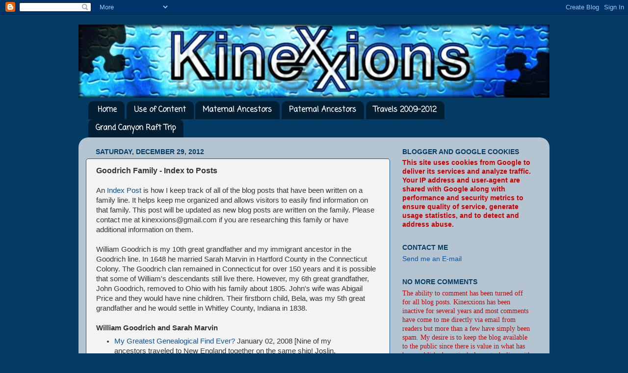

--- FILE ---
content_type: text/html; charset=UTF-8
request_url: https://kinexxions.blogspot.com/2012/12/goodrich-family-index-to-posts.html
body_size: 15327
content:
<!DOCTYPE html>
<html class='v2' dir='ltr' xmlns='http://www.w3.org/1999/xhtml' xmlns:b='http://www.google.com/2005/gml/b' xmlns:data='http://www.google.com/2005/gml/data' xmlns:expr='http://www.google.com/2005/gml/expr'>
<head>
<link href='https://www.blogger.com/static/v1/widgets/335934321-css_bundle_v2.css' rel='stylesheet' type='text/css'/>
<meta content='IE=EmulateIE7' http-equiv='X-UA-Compatible'/>
<meta content='width=1100' name='viewport'/>
<meta content='text/html; charset=UTF-8' http-equiv='Content-Type'/>
<meta content='blogger' name='generator'/>
<link href='https://kinexxions.blogspot.com/favicon.ico' rel='icon' type='image/x-icon'/>
<link href='https://kinexxions.blogspot.com/2012/12/goodrich-family-index-to-posts.html' rel='canonical'/>
<!--Can't find substitution for tag [blog.ieCssRetrofitLinks]-->
<meta content='https://kinexxions.blogspot.com/2012/12/goodrich-family-index-to-posts.html' property='og:url'/>
<meta content='Goodrich Family - Index to Posts' property='og:title'/>
<meta content='An Index Post  is how I keep track of all of the blog posts that have been written on a family line.  It helps keep me organized and allows ...' property='og:description'/>
<title>kinexxions: Goodrich Family - Index to Posts</title>
<style type='text/css'>@font-face{font-family:'Coming Soon';font-style:normal;font-weight:400;font-display:swap;src:url(//fonts.gstatic.com/s/comingsoon/v20/qWcuB6mzpYL7AJ2VfdQR1t-VWDnRsDkg.woff2)format('woff2');unicode-range:U+0000-00FF,U+0131,U+0152-0153,U+02BB-02BC,U+02C6,U+02DA,U+02DC,U+0304,U+0308,U+0329,U+2000-206F,U+20AC,U+2122,U+2191,U+2193,U+2212,U+2215,U+FEFF,U+FFFD;}</style>
<style id='page-skin-1' type='text/css'><!--
/*-----------------------------------------------
Blogger Template Style
Name:     Picture Window
Designer: Josh Peterson
URL:      www.noaesthetic.com
----------------------------------------------- */
/* Variable definitions
====================
<Variable name="keycolor" description="Main Color" type="color" default="#1a222a"/>
<Variable name="body.background" description="Body Background" type="background"
color="#053c66" default="#111111 url(http://themes.googleusercontent.com/image?id=1OACCYOE0-eoTRTfsBuX1NMN9nz599ufI1Jh0CggPFA_sK80AGkIr8pLtYRpNUKPmwtEa) repeat-x fixed top center"/>
<Group description="Page Text" selector="body">
<Variable name="body.font" description="Font" type="font"
default="normal normal 15px Arial, Tahoma, Helvetica, FreeSans, sans-serif"/>
<Variable name="body.text.color" description="Text Color" type="color" default="#333333"/>
</Group>
<Group description="Backgrounds" selector=".body-fauxcolumns-outer">
<Variable name="body.background.color" description="Outer Background" type="color" default="#296695"/>
<Variable name="header.background.color" description="Header Background" type="color" default="transparent"/>
<Variable name="post.background.color" description="Post Background" type="color" default="#ffffff"/>
</Group>
<Group description="Links" selector=".main-outer">
<Variable name="link.color" description="Link Color" type="color" default="#336699"/>
<Variable name="link.visited.color" description="Visited Color" type="color" default="#6699cc"/>
<Variable name="link.hover.color" description="Hover Color" type="color" default="#33aaff"/>
</Group>
<Group description="Blog Title" selector=".header h1">
<Variable name="header.font" description="Title Font" type="font"
default="normal normal 36px Arial, Tahoma, Helvetica, FreeSans, sans-serif"/>
<Variable name="header.text.color" description="Text Color" type="color" default="#ffffff" />
</Group>
<Group description="Tabs Text" selector=".tabs-inner .widget li a">
<Variable name="tabs.font" description="Font" type="font"
default="normal normal 15px Arial, Tahoma, Helvetica, FreeSans, sans-serif"/>
<Variable name="tabs.text.color" description="Text Color" type="color" default="#ffffff"/>
<Variable name="tabs.selected.text.color" description="Selected Color" type="color" default="#07529f"/>
</Group>
<Group description="Tabs Background" selector=".tabs-outer .PageList">
<Variable name="tabs.background.color" description="Background Color" type="color" default="transparent"/>
<Variable name="tabs.selected.background.color" description="Selected Color" type="color" default="transparent"/>
<Variable name="tabs.separator.color" description="Separator Color" type="color" default="transparent"/>
</Group>
<Group description="Post Title" selector="h3.post-title, .comments h4">
<Variable name="post.title.font" description="Title Font" type="font"
default="normal normal 18px Arial, Tahoma, Helvetica, FreeSans, sans-serif"/>
</Group>
<Group description="Post" selector=".post">
<Variable name="post.footer.text.color" description="Footer Text Color" type="color" default="#999999"/>
<Variable name="post.border.color" description="Border Color" type="color" default="#dddddd"/>
</Group>
<Group description="Gadgets" selector="h2">
<Variable name="widget.title.font" description="Title Font" type="font"
default="bold normal 13px Arial, Tahoma, Helvetica, FreeSans, sans-serif"/>
<Variable name="widget.title.text.color" description="Title Color" type="color" default="#888888"/>
</Group>
<Group description="Footer" selector=".footer-outer">
<Variable name="footer.text.color" description="Text Color" type="color" default="#cccccc"/>
<Variable name="footer.widget.title.text.color" description="Gadget Title Color" type="color" default="#aaaaaa"/>
</Group>
<Group description="Footer Links" selector=".footer-outer">
<Variable name="footer.link.color" description="Link Color" type="color" default="#99ccee"/>
<Variable name="footer.link.visited.color" description="Visited Color" type="color" default="#77aaee"/>
<Variable name="footer.link.hover.color" description="Hover Color" type="color" default="#33aaff"/>
</Group>
<Variable name="content.margin" description="Content Margin Top" type="length" default="20px"/>
<Variable name="content.padding" description="Content Padding" type="length" default="0"/>
<Variable name="content.background" description="Content Background" type="background"
default="transparent none repeat scroll top left"/>
<Variable name="content.border.radius" description="Content Border Radius" type="length" default="0"/>
<Variable name="content.shadow.spread" description="Content Shadow Spread" type="length" default="0"/>
<Variable name="header.padding" description="Header Padding" type="length" default="0"/>
<Variable name="header.background.gradient" description="Header Gradient" type="url"
default="none"/>
<Variable name="header.border.radius" description="Header Border Radius" type="length" default="0"/>
<Variable name="main.border.radius.top" description="Main Border Radius" type="length" default="20px"/>
<Variable name="footer.border.radius.top" description="Footer Border Radius Top" type="length" default="0"/>
<Variable name="footer.border.radius.bottom" description="Footer Border Radius Bottom" type="length" default="20px"/>
<Variable name="region.shadow.spread" description="Main and Footer Shadow Spread" type="length" default="3px"/>
<Variable name="region.shadow.offset" description="Main and Footer Shadow Offset" type="length" default="1px"/>
<Variable name="tabs.background.gradient" description="Tab Background Gradient" type="url" default="none"/>
<Variable name="tab.selected.background.gradient" description="Selected Tab Background" type="url"
default="url(http://www.blogblog.com/1kt/transparent/white80.png)"/>
<Variable name="tab.background" description="Tab Background" type="background"
default="transparent url(http://www.blogblog.com/1kt/transparent/black50.png) repeat scroll top left"/>
<Variable name="tab.border.radius" description="Tab Border Radius" type="length" default="10px" />
<Variable name="tab.first.border.radius" description="First Tab Border Radius" type="length" default="10px" />
<Variable name="tabs.border.radius" description="Tabs Border Radius" type="length" default="0" />
<Variable name="tabs.spacing" description="Tab Spacing" type="length" default=".25em"/>
<Variable name="tabs.margin.bottom" description="Tab Margin Bottom" type="length" default="0"/>
<Variable name="tabs.margin.sides" description="Tab Margin Sides" type="length" default="20px"/>
<Variable name="main.background" description="Main Background" type="background"
default="transparent url(http://www.blogblog.com/1kt/transparent/white80.png) repeat scroll top left"/>
<Variable name="main.padding.sides" description="Main Padding Sides" type="length" default="20px"/>
<Variable name="footer.background" description="Footer Background" type="background"
default="transparent url(http://www.blogblog.com/1kt/transparent/black50.png) repeat scroll top left"/>
<Variable name="post.margin.sides" description="Post Margin Sides" type="length" default="-20px"/>
<Variable name="post.border.radius" description="Post Border Radius" type="length" default="5px"/>
<Variable name="widget.title.text.transform" description="Widget Title Text Transform" type="string" default="uppercase"/>
<Variable name="startSide" description="Side where text starts in blog language" type="automatic" default="left"/>
<Variable name="endSide" description="Side where text ends in blog language" type="automatic" default="right"/>
*/
/* Content
----------------------------------------------- */
body {
font: normal normal 15px 'Trebuchet MS', Trebuchet, sans-serif;
color: #333333;
background: #053c66 none no-repeat scroll center center;
}
html body .region-inner {
min-width: 0;
max-width: 100%;
width: auto;
}
.content-outer {
font-size: 90%;
}
a:link {
text-decoration:none;
color: #07529f;
}
a:visited {
text-decoration:none;
color: #9d0909;
}
a:hover {
text-decoration:underline;
color: #32aaff;
}
.content-outer {
background: transparent none repeat scroll top left;
-moz-border-radius: 0;
-webkit-border-radius: 0;
-goog-ms-border-radius: 0;
border-radius: 0;
-moz-box-shadow: 0 0 0 rgba(0, 0, 0, .15);
-webkit-box-shadow: 0 0 0 rgba(0, 0, 0, .15);
-goog-ms-box-shadow: 0 0 0 rgba(0, 0, 0, .15);
box-shadow: 0 0 0 rgba(0, 0, 0, .15);
margin: 20px auto;
}
.content-inner {
padding: 0;
}
/* Header
----------------------------------------------- */
.header-outer {
background: transparent none repeat-x scroll top left;
_background-image: none;
color: #ffffff;
-moz-border-radius: 0;
-webkit-border-radius: 0;
-goog-ms-border-radius: 0;
border-radius: 0;
}
.Header img, .Header #header-inner {
-moz-border-radius: 0;
-webkit-border-radius: 0;
-goog-ms-border-radius: 0;
border-radius: 0;
}
.header-inner .Header .titlewrapper,
.header-inner .Header .descriptionwrapper {
padding-left: 0;
padding-right: 0;
}
.Header h1 {
font: normal normal 36px 'Trebuchet MS', Trebuchet, sans-serif;
text-shadow: 1px 1px 3px rgba(0, 0, 0, 0.3);
}
.Header h1 a {
color: #ffffff;
}
.Header .description {
font-size: 130%;
}
/* Tabs
----------------------------------------------- */
.tabs-inner {
margin: .5em 20px 0;
padding: 0;
}
.tabs-inner .section {
margin: 0;
}
.tabs-inner .widget ul {
padding: 0;
background: transparent none repeat scroll bottom;
-moz-border-radius: 0;
-webkit-border-radius: 0;
-goog-ms-border-radius: 0;
border-radius: 0;
}
.tabs-inner .widget li {
border: none;
}
.tabs-inner .widget li a {
display: inline-block;
padding: .5em 1em;
margin-right: .25em;
color: #ffffff;
font: normal bold 15px Coming Soon;
-moz-border-radius: 10px 10px 0 0;
-webkit-border-top-left-radius: 10px;
-webkit-border-top-right-radius: 10px;
-goog-ms-border-radius: 10px 10px 0 0;
border-radius: 10px 10px 0 0;
background: transparent url(//www.blogblog.com/1kt/transparent/black50.png) repeat scroll top left;
border-right: 1px solid transparent;
}
.tabs-inner .widget li:first-child a {
padding-left: 1.25em;
-moz-border-radius-topleft: 10px;
-moz-border-radius-bottomleft: 0;
-webkit-border-top-left-radius: 10px;
-webkit-border-bottom-left-radius: 0;
-goog-ms-border-top-left-radius: 10px;
-goog-ms-border-bottom-left-radius: 0;
border-top-left-radius: 10px;
border-bottom-left-radius: 0;
}
.tabs-inner .widget li.selected a,
.tabs-inner .widget li a:hover {
position: relative;
z-index: 1;
background: transparent url(//www.blogblog.com/1kt/transparent/white80.png) repeat scroll bottom;
color: #07529f;
-moz-box-shadow: 0 0 3px rgba(0, 0, 0, .15);
-webkit-box-shadow: 0 0 3px rgba(0, 0, 0, .15);
-goog-ms-box-shadow: 0 0 3px rgba(0, 0, 0, .15);
box-shadow: 0 0 3px rgba(0, 0, 0, .15);
}
/* Headings
----------------------------------------------- */
h2 {
font: normal bold 100% 'Trebuchet MS', Trebuchet, sans-serif;
text-transform: uppercase;
color: #053c66;
margin: .5em 0;
}
/* Main
----------------------------------------------- */
.main-outer {
background: transparent url(//www.blogblog.com/1kt/transparent/white80.png) repeat scroll top left;
-moz-border-radius: 20px 20px 0 0;
-webkit-border-top-left-radius: 20px;
-webkit-border-top-right-radius: 20px;
-webkit-border-bottom-left-radius: 0;
-webkit-border-bottom-right-radius: 0;
-goog-ms-border-radius: 20px 20px 0 0;
border-radius: 20px 20px 0 0;
-moz-box-shadow: 0 1px 3px rgba(0, 0, 0, .15);
-webkit-box-shadow: 0 1px 3px rgba(0, 0, 0, .15);
-goog-ms-box-shadow: 0 1px 3px rgba(0, 0, 0, .15);
box-shadow: 0 1px 3px rgba(0, 0, 0, .15);
}
.main-inner {
padding: 15px 20px 20px;
}
.main-inner .column-center-inner {
padding: 0 0;
}
.main-inner .column-left-inner {
padding-left: 0;
}
.main-inner .column-right-inner {
padding-right: 0;
}
/* Posts
----------------------------------------------- */
h3.post-title {
margin: 0;
font: normal bold 16px 'Trebuchet MS', Trebuchet, sans-serif;
}
.comments h4 {
margin: 1em 0 0;
font: normal bold 16px 'Trebuchet MS', Trebuchet, sans-serif;
}
.post-outer {
background-color: #f3f3f3;
border: solid 1px #07529f;
-moz-border-radius: 5px;
-webkit-border-radius: 5px;
border-radius: 5px;
-goog-ms-border-radius: 5px;
padding: 15px 20px;
margin: 0 -20px 20px;
}
.post-body {
line-height: 1.4;
font-size: 110%;
position: relative;
}
.post-header {
margin: 0 0 1.5em;
color: #999999;
line-height: 1.6;
}
.post-footer {
margin: .5em 0 0;
color: #999999;
line-height: 1.6;
}
#blog-pager {
font-size: 140%
}
#comments .comment-author {
padding-top: 1.5em;
border-top: dashed 1px #ccc;
border-top: dashed 1px rgba(128, 128, 128, .5);
background-position: 0 1.5em;
}
#comments .comment-author:first-child {
padding-top: 0;
border-top: none;
}
.avatar-image-container {
margin: .2em 0 0;
}
/* Widgets
----------------------------------------------- */
.widget ul, .widget #ArchiveList ul.flat {
padding: 0;
list-style: none;
}
.widget ul li, .widget #ArchiveList ul.flat li {
border-top: dashed 1px #ccc;
border-top: dashed 1px rgba(128, 128, 128, .5);
}
.widget ul li:first-child, .widget #ArchiveList ul.flat li:first-child {
border-top: none;
}
.widget .post-body ul {
list-style: disc;
}
.widget .post-body ul li {
border: none;
}
/* Footer
----------------------------------------------- */
.footer-outer {
color:#98d4ff;
background: transparent url(//www.blogblog.com/1kt/transparent/black50.png) repeat scroll top left;
-moz-border-radius: 0 0 20px 20px;
-webkit-border-top-left-radius: 0;
-webkit-border-top-right-radius: 0;
-webkit-border-bottom-left-radius: 20px;
-webkit-border-bottom-right-radius: 20px;
-goog-ms-border-radius: 0 0 20px 20px;
border-radius: 0 0 20px 20px;
-moz-box-shadow: 0 1px 3px rgba(0, 0, 0, .15);
-webkit-box-shadow: 0 1px 3px rgba(0, 0, 0, .15);
-goog-ms-box-shadow: 0 1px 3px rgba(0, 0, 0, .15);
box-shadow: 0 1px 3px rgba(0, 0, 0, .15);
}
.footer-inner {
padding: 10px 20px 20px;
}
.footer-outer a {
color: #f3f3f3;
}
.footer-outer a:visited {
color: #ff31a9;
}
.footer-outer a:hover {
color: #f3f3f3;
}
.footer-outer .widget h2 {
color: #f3f3f3;
}

--></style>
<style id='template-skin-1' type='text/css'><!--
body {
min-width: 960px;
}
.content-outer, .content-fauxcolumn-outer, .region-inner {
min-width: 960px;
max-width: 960px;
_width: 960px;
}
.main-inner .columns {
padding-left: 0;
padding-right: 310px;
}
.main-inner .fauxcolumn-center-outer {
left: 0;
right: 310px;
/* IE6 does not respect left and right together */
_width: expression(this.parentNode.offsetWidth -
parseInt("0") -
parseInt("310px") + 'px');
}
.main-inner .fauxcolumn-left-outer {
width: 0;
}
.main-inner .fauxcolumn-right-outer {
width: 310px;
}
.main-inner .column-left-outer {
width: 0;
right: 100%;
margin-left: -0;
}
.main-inner .column-right-outer {
width: 310px;
margin-right: -310px;
}
#layout {
min-width: 0;
}
#layout .content-outer {
min-width: 0;
width: 800px;
}
#layout .region-inner {
min-width: 0;
width: auto;
}
--></style>
<script type='text/javascript'>

  var _gaq = _gaq || [];
  _gaq.push(['_setAccount', 'UA-20691439-1']);
  _gaq.push(['_trackPageview']);

  (function() {
    var ga = document.createElement('script'); ga.type = 'text/javascript'; ga.async = true;
    ga.src = ('https:' == document.location.protocol ? 'https://ssl' : 'http://www') + '.google-analytics.com/ga.js';
    var s = document.getElementsByTagName('script')[0]; s.parentNode.insertBefore(ga, s);
  })();

</script>
<link href='https://www.blogger.com/dyn-css/authorization.css?targetBlogID=2309999347712183025&amp;zx=ba2a651b-27b8-49ec-aa47-e934a85a6d8b' media='none' onload='if(media!=&#39;all&#39;)media=&#39;all&#39;' rel='stylesheet'/><noscript><link href='https://www.blogger.com/dyn-css/authorization.css?targetBlogID=2309999347712183025&amp;zx=ba2a651b-27b8-49ec-aa47-e934a85a6d8b' rel='stylesheet'/></noscript>
<meta name='google-adsense-platform-account' content='ca-host-pub-1556223355139109'/>
<meta name='google-adsense-platform-domain' content='blogspot.com'/>

</head>
<body class='loading'>
<div class='navbar section' id='navbar'><div class='widget Navbar' data-version='1' id='Navbar1'><script type="text/javascript">
    function setAttributeOnload(object, attribute, val) {
      if(window.addEventListener) {
        window.addEventListener('load',
          function(){ object[attribute] = val; }, false);
      } else {
        window.attachEvent('onload', function(){ object[attribute] = val; });
      }
    }
  </script>
<div id="navbar-iframe-container"></div>
<script type="text/javascript" src="https://apis.google.com/js/platform.js"></script>
<script type="text/javascript">
      gapi.load("gapi.iframes:gapi.iframes.style.bubble", function() {
        if (gapi.iframes && gapi.iframes.getContext) {
          gapi.iframes.getContext().openChild({
              url: 'https://www.blogger.com/navbar/2309999347712183025?po\x3d3511804090159135129\x26origin\x3dhttps://kinexxions.blogspot.com',
              where: document.getElementById("navbar-iframe-container"),
              id: "navbar-iframe"
          });
        }
      });
    </script><script type="text/javascript">
(function() {
var script = document.createElement('script');
script.type = 'text/javascript';
script.src = '//pagead2.googlesyndication.com/pagead/js/google_top_exp.js';
var head = document.getElementsByTagName('head')[0];
if (head) {
head.appendChild(script);
}})();
</script>
</div></div>
<div class='body-fauxcolumns'>
<div class='fauxcolumn-outer body-fauxcolumn-outer'>
<div class='cap-top'>
<div class='cap-left'></div>
<div class='cap-right'></div>
</div>
<div class='fauxborder-left'>
<div class='fauxborder-right'></div>
<div class='fauxcolumn-inner'>
</div>
</div>
<div class='cap-bottom'>
<div class='cap-left'></div>
<div class='cap-right'></div>
</div>
</div>
</div>
<div class='content'>
<div class='content-fauxcolumns'>
<div class='fauxcolumn-outer content-fauxcolumn-outer'>
<div class='cap-top'>
<div class='cap-left'></div>
<div class='cap-right'></div>
</div>
<div class='fauxborder-left'>
<div class='fauxborder-right'></div>
<div class='fauxcolumn-inner'>
</div>
</div>
<div class='cap-bottom'>
<div class='cap-left'></div>
<div class='cap-right'></div>
</div>
</div>
</div>
<div class='content-outer'>
<div class='content-cap-top cap-top'>
<div class='cap-left'></div>
<div class='cap-right'></div>
</div>
<div class='fauxborder-left content-fauxborder-left'>
<div class='fauxborder-right content-fauxborder-right'></div>
<div class='content-inner'>
<header>
<div class='header-outer'>
<div class='header-cap-top cap-top'>
<div class='cap-left'></div>
<div class='cap-right'></div>
</div>
<div class='fauxborder-left header-fauxborder-left'>
<div class='fauxborder-right header-fauxborder-right'></div>
<div class='region-inner header-inner'>
<div class='header section' id='header'><div class='widget Header' data-version='1' id='Header1'>
<div id='header-inner'>
<a href='https://kinexxions.blogspot.com/' style='display: block'>
<img alt='kinexxions' height='149px; ' id='Header1_headerimg' src='https://blogger.googleusercontent.com/img/b/R29vZ2xl/AVvXsEg8Ry45eD2Au0BjaTstpYORbz1OZWnNnqLx_x4nsXhLJqHGiqCqrjgWNNbV_2-EdpljLtjgHmgOTVCK5i51V2Gja0SPhobXbgRAN3tfzy5kZ4gs80VaznVkCoFeubkk-aFOgxkaSrHlur0/s1600-r/kinexxions-logo-02.jpg' style='display: block' width='960px; '/>
</a>
</div>
</div></div>
</div>
</div>
<div class='header-cap-bottom cap-bottom'>
<div class='cap-left'></div>
<div class='cap-right'></div>
</div>
</div>
</header>
<div class='tabs-outer'>
<div class='tabs-cap-top cap-top'>
<div class='cap-left'></div>
<div class='cap-right'></div>
</div>
<div class='fauxborder-left tabs-fauxborder-left'>
<div class='fauxborder-right tabs-fauxborder-right'></div>
<div class='region-inner tabs-inner'>
<div class='tabs section' id='crosscol'><div class='widget PageList' data-version='1' id='PageList1'>
<h2>Pages</h2>
<div class='widget-content'>
<ul>
<li>
<a href='https://kinexxions.blogspot.com/'>Home</a>
</li>
<li>
<a href='https://kinexxions.blogspot.com/p/use-of-content.html'>Use of Content</a>
</li>
<li>
<a href='https://kinexxions.blogspot.com/p/maternal-branches.html'>Maternal Ancestors</a>
</li>
<li>
<a href='https://kinexxions.blogspot.com/p/paternal-ancestors.html'>Paternal Ancestors</a>
</li>
<li>
<a href='https://kinexxions.blogspot.com/p/journey-2009-2012.html'>Travels 2009-2012</a>
</li>
<li>
<a href='https://kinexxions.blogspot.com/p/grand-canyon-raft-trip-2014.html'>Grand Canyon Raft Trip</a>
</li>
</ul>
<div class='clear'></div>
</div>
</div></div>
<div class='tabs no-items section' id='crosscol-overflow'></div>
</div>
</div>
<div class='tabs-cap-bottom cap-bottom'>
<div class='cap-left'></div>
<div class='cap-right'></div>
</div>
</div>
<div class='main-outer'>
<div class='main-cap-top cap-top'>
<div class='cap-left'></div>
<div class='cap-right'></div>
</div>
<div class='fauxborder-left main-fauxborder-left'>
<div class='fauxborder-right main-fauxborder-right'></div>
<div class='region-inner main-inner'>
<div class='columns fauxcolumns'>
<div class='fauxcolumn-outer fauxcolumn-center-outer'>
<div class='cap-top'>
<div class='cap-left'></div>
<div class='cap-right'></div>
</div>
<div class='fauxborder-left'>
<div class='fauxborder-right'></div>
<div class='fauxcolumn-inner'>
</div>
</div>
<div class='cap-bottom'>
<div class='cap-left'></div>
<div class='cap-right'></div>
</div>
</div>
<div class='fauxcolumn-outer fauxcolumn-left-outer'>
<div class='cap-top'>
<div class='cap-left'></div>
<div class='cap-right'></div>
</div>
<div class='fauxborder-left'>
<div class='fauxborder-right'></div>
<div class='fauxcolumn-inner'>
</div>
</div>
<div class='cap-bottom'>
<div class='cap-left'></div>
<div class='cap-right'></div>
</div>
</div>
<div class='fauxcolumn-outer fauxcolumn-right-outer'>
<div class='cap-top'>
<div class='cap-left'></div>
<div class='cap-right'></div>
</div>
<div class='fauxborder-left'>
<div class='fauxborder-right'></div>
<div class='fauxcolumn-inner'>
</div>
</div>
<div class='cap-bottom'>
<div class='cap-left'></div>
<div class='cap-right'></div>
</div>
</div>
<!-- corrects IE6 width calculation -->
<div class='columns-inner'>
<div class='column-center-outer'>
<div class='column-center-inner'>
<div class='main section' id='main'><div class='widget Blog' data-version='1' id='Blog1'>
<div class='blog-posts hfeed'>

          <div class="date-outer">
        
<h2 class='date-header'><span>Saturday, December 29, 2012</span></h2>

          <div class="date-posts">
        
<div class='post-outer'>
<div class='post hentry'>
<a name='3511804090159135129'></a>
<h3 class='post-title entry-title'>
Goodrich Family - Index to Posts
</h3>
<div class='post-header'>
<div class='post-header-line-1'></div>
</div>
<div class='post-body entry-content'>
An <a href="http://kinexxions.blogspot.com/2008/03/index-posts.html" target="_blank">Index Post</a> is how I keep track of all of the blog posts that have been written on a family line.  It helps keep me organized and allows visitors to easily find information on that family. This post will be updated as new blog posts are written on the family. Please contact me at kinexxions@gmail.com if you are researching this family or have additional information on them.
<br />
<br />
William Goodrich is my 10th great grandfather and my immigrant ancestor in the Goodrich line. In 1648 he married Sarah Marvin in Hartford County in the Connecticut Colony. The Goodrich clan remained in Connecticut for over 150 years and it is possible that some of William's descendants still live there. However, my 6th great grandfather, John Goodrich, removed to Ohio with his family about 1805. John's wife was Abigail Price and they would have nine children. Their firstborn child, Bela, was my 5th great grandfather and he would settle in Whitley County, Indiana in 1838.<br />
<br />
<strong>William Goodrich and Sarah Marvin</strong><br />
<ul>
<li><a href="http://kinexxions.blogspot.com/2008/01/my-greatest-genealogical-find-ever.html">My Greatest Genealogical Find Ever?</a> January 02, 2008 [Nine of my ancestors traveled to New England together on the same ship! Joslin, Kilbourne, and Marvin. All three connect to the Goodrich family.]</li>
</ul>
<strong>John Goodrich and Abigail Price</strong><br />
<ul>
<li><a href="http://kinexxions.blogspot.com/2008/03/roadblock-abigail-price-goodrich.html">Roadblock - Abigail Price Goodrich</a> March 04, 2008 [Mother of Bela Goodrich]</li>
</ul>
<strong>Bela Goodrich and Sally Church</strong><br />
<ul>
<li><a href="http://kinexxions.blogspot.com/2007/06/gravestones-dont-lie-when-did-bela-die.html">Gravestones don't lie? When did Bela die?</a> June 19, 2007</li>
<li><a href="http://kinexxions.blogspot.com/2007/11/roadblock-sally-church.html">Roadblock - Sally Church</a> November 04, 2007 [Wife of Bela Goodrich]</li>
<li><a href="http://kinexxions.blogspot.com/2007/04/battle-of-shiloh-pittsburg-landing.html">The Battle of Shiloh (Pittsburg Landing) April 6-7, 1862</a> April 7, 2007 [Ralph Goodrich, possible son of Bela and Sally]</li>
</ul>
<span style="color: #666666; font-size: 85%;">Originally Posted on March 3, 2008 :: Last Updated on December 30, 2008<br />
<br />
Post date adjusted December 29, 2012 so that when a search for the surname is done on the blog this post will appear first the search list.</span><br />
<span style="color: #666666; font-size: 85%;"><br /></span>
<div style='clear: both;'></div>
</div>
<div class='post-footer'>
<div class='post-footer-line post-footer-line-1'><span class='post-author vcard'>
Posted by
<span class='fn'>Becky Wiseman</span>
</span>
<span class='post-timestamp'>
at
<a class='timestamp-link' href='https://kinexxions.blogspot.com/2012/12/goodrich-family-index-to-posts.html' rel='bookmark' title='permanent link'><abbr class='published' title='2012-12-29T01:10:00-05:00'>1:10&#8239;AM</abbr></a>
</span>
<span class='post-comment-link'>
</span>
<span class='post-icons'>
<span class='item-action'>
<a href='https://www.blogger.com/email-post/2309999347712183025/3511804090159135129' title='Email Post'>
<img alt="" class="icon-action" height="13" src="//img1.blogblog.com/img/icon18_email.gif" width="18">
</a>
</span>
<span class='item-control blog-admin pid-131552986'>
<a href='https://www.blogger.com/post-edit.g?blogID=2309999347712183025&postID=3511804090159135129&from=pencil' title='Edit Post'>
<img alt='' class='icon-action' height='18' src='https://resources.blogblog.com/img/icon18_edit_allbkg.gif' width='18'/>
</a>
</span>
</span>
<div class='post-share-buttons'>
<a class='goog-inline-block share-button sb-email' href='https://www.blogger.com/share-post.g?blogID=2309999347712183025&postID=3511804090159135129&target=email' target='_blank' title='Email This'><span class='share-button-link-text'>Email This</span></a><a class='goog-inline-block share-button sb-blog' href='https://www.blogger.com/share-post.g?blogID=2309999347712183025&postID=3511804090159135129&target=blog' onclick='window.open(this.href, "_blank", "height=270,width=475"); return false;' target='_blank' title='BlogThis!'><span class='share-button-link-text'>BlogThis!</span></a><a class='goog-inline-block share-button sb-twitter' href='https://www.blogger.com/share-post.g?blogID=2309999347712183025&postID=3511804090159135129&target=twitter' target='_blank' title='Share to X'><span class='share-button-link-text'>Share to X</span></a><a class='goog-inline-block share-button sb-facebook' href='https://www.blogger.com/share-post.g?blogID=2309999347712183025&postID=3511804090159135129&target=facebook' onclick='window.open(this.href, "_blank", "height=430,width=640"); return false;' target='_blank' title='Share to Facebook'><span class='share-button-link-text'>Share to Facebook</span></a><a class='goog-inline-block share-button sb-pinterest' href='https://www.blogger.com/share-post.g?blogID=2309999347712183025&postID=3511804090159135129&target=pinterest' target='_blank' title='Share to Pinterest'><span class='share-button-link-text'>Share to Pinterest</span></a>
</div>
</div>
<div class='post-footer-line post-footer-line-2'><span class='post-labels'>
Labels:
<a href='https://kinexxions.blogspot.com/search/label/Goodrich' rel='tag'>Goodrich</a>,
<a href='https://kinexxions.blogspot.com/search/label/Index-Post' rel='tag'>Index-Post</a>
</span>
</div>
<div class='post-footer-line post-footer-line-3'></div>
</div>
</div>
<div class='comments' id='comments'>
<a name='comments'></a>
<h4>6 comments:</h4>
<div id='Blog1_comments-block-wrapper'>
<dl class='avatar-comment-indent' id='comments-block'>
<dt class='comment-author ' id='c3254063834199212663'>
<a name='c3254063834199212663'></a>
<div class="avatar-image-container avatar-stock"><span dir="ltr"><img src="//resources.blogblog.com/img/blank.gif" width="35" height="35" alt="" title="Anonymous">

</span></div>
Anonymous
said...
</dt>
<dd class='comment-body' id='Blog1_cmt-3254063834199212663'>
<p>
Do you know an 11 year old girl named Emma Goodrich?
</p>
</dd>
<dd class='comment-footer'>
<span class='comment-timestamp'>
<a href='https://kinexxions.blogspot.com/2012/12/goodrich-family-index-to-posts.html?showComment=1220312760000#c3254063834199212663' title='comment permalink'>
September 1, 2008 at 7:46&#8239;PM
</a>
<span class='item-control blog-admin pid-745008210'>
<a class='comment-delete' href='https://www.blogger.com/comment/delete/2309999347712183025/3254063834199212663' title='Delete Comment'>
<img src='https://resources.blogblog.com/img/icon_delete13.gif'/>
</a>
</span>
</span>
</dd>
<dt class='comment-author ' id='c5245686665965020818'>
<a name='c5245686665965020818'></a>
<div class="avatar-image-container avatar-stock"><span dir="ltr"><img src="//resources.blogblog.com/img/blank.gif" width="35" height="35" alt="" title="Anonymous">

</span></div>
Anonymous
said...
</dt>
<dd class='comment-body' id='Blog1_cmt-5245686665965020818'>
<p>
So. Do you?
</p>
</dd>
<dd class='comment-footer'>
<span class='comment-timestamp'>
<a href='https://kinexxions.blogspot.com/2012/12/goodrich-family-index-to-posts.html?showComment=1220565840000#c5245686665965020818' title='comment permalink'>
September 4, 2008 at 6:04&#8239;PM
</a>
<span class='item-control blog-admin pid-745008210'>
<a class='comment-delete' href='https://www.blogger.com/comment/delete/2309999347712183025/5245686665965020818' title='Delete Comment'>
<img src='https://resources.blogblog.com/img/icon_delete13.gif'/>
</a>
</span>
</span>
</dd>
<dt class='comment-author blog-author' id='c7843551035842792878'>
<a name='c7843551035842792878'></a>
<div class="avatar-image-container vcard"><span dir="ltr"><a href="https://www.blogger.com/profile/08074730861618500334" target="" rel="nofollow" onclick="" class="avatar-hovercard" id="av-7843551035842792878-08074730861618500334"><img src="https://resources.blogblog.com/img/blank.gif" width="35" height="35" class="delayLoad" style="display: none;" longdesc="//blogger.googleusercontent.com/img/b/R29vZ2xl/AVvXsEiAdcRoesMbKJGt84DaYeRvjc1HQe5BwulrY5fxi2O5z2bTyeXJK8pGaq2x-HEv1_tAQSH5eipFpquJ3gsFYtNZvQvuIGFTVkuyakpLI_XM1fwTuL1L-iTuzwRDbl6tAw/s45-c/becky.jpg" alt="" title="Becky Wiseman">

<noscript><img src="//blogger.googleusercontent.com/img/b/R29vZ2xl/AVvXsEiAdcRoesMbKJGt84DaYeRvjc1HQe5BwulrY5fxi2O5z2bTyeXJK8pGaq2x-HEv1_tAQSH5eipFpquJ3gsFYtNZvQvuIGFTVkuyakpLI_XM1fwTuL1L-iTuzwRDbl6tAw/s45-c/becky.jpg" width="35" height="35" class="photo" alt=""></noscript></a></span></div>
<a href='https://www.blogger.com/profile/08074730861618500334' rel='nofollow'>Becky Wiseman</a>
said...
</dt>
<dd class='comment-body' id='Blog1_cmt-7843551035842792878'>
<p>
The only Emma Goodrich that I know of was born in 1864, married Eli Miller in 1891, and died in 1944. So, no, I don't know an 11 year old girl named Emma Goodrich.
</p>
</dd>
<dd class='comment-footer'>
<span class='comment-timestamp'>
<a href='https://kinexxions.blogspot.com/2012/12/goodrich-family-index-to-posts.html?showComment=1220570940000#c7843551035842792878' title='comment permalink'>
September 4, 2008 at 7:29&#8239;PM
</a>
<span class='item-control blog-admin pid-131552986'>
<a class='comment-delete' href='https://www.blogger.com/comment/delete/2309999347712183025/7843551035842792878' title='Delete Comment'>
<img src='https://resources.blogblog.com/img/icon_delete13.gif'/>
</a>
</span>
</span>
</dd>
<dt class='comment-author ' id='c8469866831828018182'>
<a name='c8469866831828018182'></a>
<div class="avatar-image-container avatar-stock"><span dir="ltr"><img src="//resources.blogblog.com/img/blank.gif" width="35" height="35" alt="" title="Anonymous">

</span></div>
Anonymous
said...
</dt>
<dd class='comment-body' id='Blog1_cmt-8469866831828018182'>
<p>
DO WE KNOW YET WHO THE PARENTS OF RAPLH GOODRICH ARE ....IM STUCKKKK<br /><br />lcoblence.....my.name in ancestry.com
</p>
</dd>
<dd class='comment-footer'>
<span class='comment-timestamp'>
<a href='https://kinexxions.blogspot.com/2012/12/goodrich-family-index-to-posts.html?showComment=1294263898518#c8469866831828018182' title='comment permalink'>
January 5, 2011 at 4:44&#8239;PM
</a>
<span class='item-control blog-admin pid-745008210'>
<a class='comment-delete' href='https://www.blogger.com/comment/delete/2309999347712183025/8469866831828018182' title='Delete Comment'>
<img src='https://resources.blogblog.com/img/icon_delete13.gif'/>
</a>
</span>
</span>
</dd>
<dt class='comment-author blog-author' id='c1004167968163391666'>
<a name='c1004167968163391666'></a>
<div class="avatar-image-container vcard"><span dir="ltr"><a href="https://www.blogger.com/profile/08074730861618500334" target="" rel="nofollow" onclick="" class="avatar-hovercard" id="av-1004167968163391666-08074730861618500334"><img src="https://resources.blogblog.com/img/blank.gif" width="35" height="35" class="delayLoad" style="display: none;" longdesc="//blogger.googleusercontent.com/img/b/R29vZ2xl/AVvXsEiAdcRoesMbKJGt84DaYeRvjc1HQe5BwulrY5fxi2O5z2bTyeXJK8pGaq2x-HEv1_tAQSH5eipFpquJ3gsFYtNZvQvuIGFTVkuyakpLI_XM1fwTuL1L-iTuzwRDbl6tAw/s45-c/becky.jpg" alt="" title="Becky Wiseman">

<noscript><img src="//blogger.googleusercontent.com/img/b/R29vZ2xl/AVvXsEiAdcRoesMbKJGt84DaYeRvjc1HQe5BwulrY5fxi2O5z2bTyeXJK8pGaq2x-HEv1_tAQSH5eipFpquJ3gsFYtNZvQvuIGFTVkuyakpLI_XM1fwTuL1L-iTuzwRDbl6tAw/s45-c/becky.jpg" width="35" height="35" class="photo" alt=""></noscript></a></span></div>
<a href='https://www.blogger.com/profile/08074730861618500334' rel='nofollow'>Becky Wiseman</a>
said...
</dt>
<dd class='comment-body' id='Blog1_cmt-1004167968163391666'>
<p>
Dear Anonymous,<br /><br />If you would, please contact me via email at kinexxions@gmail.com or use a valid email when leaving a comment so that I can properly respond to your query!
</p>
</dd>
<dd class='comment-footer'>
<span class='comment-timestamp'>
<a href='https://kinexxions.blogspot.com/2012/12/goodrich-family-index-to-posts.html?showComment=1294275278689#c1004167968163391666' title='comment permalink'>
January 5, 2011 at 7:54&#8239;PM
</a>
<span class='item-control blog-admin pid-131552986'>
<a class='comment-delete' href='https://www.blogger.com/comment/delete/2309999347712183025/1004167968163391666' title='Delete Comment'>
<img src='https://resources.blogblog.com/img/icon_delete13.gif'/>
</a>
</span>
</span>
</dd>
<dt class='comment-author ' id='c6243594251637582501'>
<a name='c6243594251637582501'></a>
<div class="avatar-image-container avatar-stock"><span dir="ltr"><img src="//resources.blogblog.com/img/blank.gif" width="35" height="35" alt="" title="Anonymous">

</span></div>
Anonymous
said...
</dt>
<dd class='comment-body' id='Blog1_cmt-6243594251637582501'>
<p>
Becky, I am looking for any information on a Herbert Goodrich born in Connecticut in 1889, married to Anna Bugbee (my Great Grandmother).  I can not seem to find any info on his lineage beyond 1889.  I would appreciate any info you may have.  <br />Thanks<br />Holly Foster
</p>
</dd>
<dd class='comment-footer'>
<span class='comment-timestamp'>
<a href='https://kinexxions.blogspot.com/2012/12/goodrich-family-index-to-posts.html?showComment=1318180952919#c6243594251637582501' title='comment permalink'>
October 9, 2011 at 1:22&#8239;PM
</a>
<span class='item-control blog-admin pid-745008210'>
<a class='comment-delete' href='https://www.blogger.com/comment/delete/2309999347712183025/6243594251637582501' title='Delete Comment'>
<img src='https://resources.blogblog.com/img/icon_delete13.gif'/>
</a>
</span>
</span>
</dd>
</dl>
</div>
<p class='comment-footer'>
<a href='https://www.blogger.com/comment/fullpage/post/2309999347712183025/3511804090159135129' onclick='javascript:window.open(this.href, "bloggerPopup", "toolbar=0,location=0,statusbar=1,menubar=0,scrollbars=yes,width=640,height=500"); return false;'>Post a Comment</a>
</p>
</div>
</div>

        </div></div>
      
</div>
<div class='blog-pager' id='blog-pager'>
<span id='blog-pager-newer-link'>
<a class='blog-pager-newer-link' href='https://kinexxions.blogspot.com/2012/12/hazlett-family-index-to-posts.html' id='Blog1_blog-pager-newer-link' title='Newer Post'>Newer Post</a>
</span>
<span id='blog-pager-older-link'>
<a class='blog-pager-older-link' href='https://kinexxions.blogspot.com/2012/12/fisher-family-index-to-posts.html' id='Blog1_blog-pager-older-link' title='Older Post'>Older Post</a>
</span>
<a class='home-link' href='https://kinexxions.blogspot.com/'>Home</a>
</div>
<div class='clear'></div>
<div class='post-feeds'>
</div>
</div></div>
</div>
</div>
<div class='column-left-outer'>
<div class='column-left-inner'>
<aside>
</aside>
</div>
</div>
<div class='column-right-outer'>
<div class='column-right-inner'>
<aside>
<div class='sidebar section' id='sidebar-right-1'><div class='widget Text' data-version='1' id='Text3'>
<h2 class='title'>Blogger and Google Cookies</h2>
<div class='widget-content'>
<b><span style="color:#cc0000;">This site uses cookies from Google to deliver its services and analyze traffic. Your IP address and user-agent are shared with Google along with performance and security metrics to ensure quality of service, generate usage statistics, and to detect and address abuse.</span></b>
</div>
<div class='clear'></div>
</div><div class='widget HTML' data-version='1' id='HTML8'>
<h2 class='title'>Contact Me</h2>
<div class='widget-content'>
<a href="ma&#105;lt&#111;:ki&#110;ex&#120;io&#110;s&#64;&#103;ma&#105;l.&#99;om?Subject=Kinexxions Blog"> Send me an E-mail</a>
</div>
<div class='clear'></div>
</div><div class='widget Text' data-version='1' id='Text2'>
<h2 class='title'>No More Comments</h2>
<div class='widget-content'>
<div style="font-weight: normal;"><span =""  style="color:#cc0000;"><span style="font-family:&quot;;">The ability to comment has been turned off for all blog posts. K</span><span style="font-family:&quot;;">inexxions has been inactive for several years and most comments have come to me directly via email from readers but more than a few have simply been spam. My desire is to keep the blog available to the public since there is value in what has been published, particularly posts dealing with family history. I am still interested in hearing from readers, especially those who might be related and have questions or simply want contact with a distant cousin. Please contact me directly via email using the link above this section.</span></span><span =""    style="font-family:&quot;;font-size:100%;color:#cc0000;"> </span><span =""   style="font-size:100%;color:#cc0000;"><span style="font-family:&quot;;">- - </span></span><span =""   style="font-size:100%;color:#cc0000;">Becky Wiseman</span></div>
</div>
<div class='clear'></div>
</div><div class='widget BlogSearch' data-version='1' id='BlogSearch1'>
<h2 class='title'>Search Kinexxions</h2>
<div class='widget-content'>
<div id='BlogSearch1_form'>
<form action='https://kinexxions.blogspot.com/search' class='gsc-search-box' target='_top'>
<table cellpadding='0' cellspacing='0' class='gsc-search-box'>
<tbody>
<tr>
<td class='gsc-input'>
<input autocomplete='off' class='gsc-input' name='q' size='10' title='search' type='text' value=''/>
</td>
<td class='gsc-search-button'>
<input class='gsc-search-button' title='search' type='submit' value='Search'/>
</td>
</tr>
</tbody>
</table>
</form>
</div>
</div>
<div class='clear'></div>
</div><div class='widget Profile' data-version='1' id='Profile1'>
<h2>About Me &amp; Kinexxions</h2>
<div class='widget-content'>
<a href='https://www.blogger.com/profile/08074730861618500334'><img alt='My photo' class='profile-img' height='80' src='//blogger.googleusercontent.com/img/b/R29vZ2xl/AVvXsEiAdcRoesMbKJGt84DaYeRvjc1HQe5BwulrY5fxi2O5z2bTyeXJK8pGaq2x-HEv1_tAQSH5eipFpquJ3gsFYtNZvQvuIGFTVkuyakpLI_XM1fwTuL1L-iTuzwRDbl6tAw/s220/becky.jpg' width='77'/></a>
<dl class='profile-datablock'>
<dt class='profile-data'>
<a class='profile-name-link g-profile' href='https://www.blogger.com/profile/08074730861618500334' rel='author' style='background-image: url(//www.blogger.com/img/logo-16.png);'>
Becky Wiseman
</a>
</dt>
<dd class='profile-textblock'>I am a GeneaHistorian and Native Hoosier who grew up in rural Kosciusko County. I served in the US Navy 1969-1979 in Virginia, Maryland, Florida, Iceland, California, and Japan. What will you find here at kinexxions? A bit of Family History, Genealogy, Research Tips, Photography, Travel, and whatever else catches my interest! My Hoosier ancestors were in Elkhart, Kosciusko, Miami, Switzerland and Whitley counties.</dd>
</dl>
<a class='profile-link' href='https://www.blogger.com/profile/08074730861618500334' rel='author'>View my complete profile</a>
<div class='clear'></div>
</div>
</div><div class='widget BlogArchive' data-version='1' id='BlogArchive1'>
<h2>kinexxions Blog Archive</h2>
<div class='widget-content'>
<div id='ArchiveList'>
<div id='BlogArchive1_ArchiveList'>
<ul class='hierarchy'>
<li class='archivedate collapsed'>
<a class='toggle' href='javascript:void(0)'>
<span class='zippy'>

        &#9658;&#160;
      
</span>
</a>
<a class='post-count-link' href='https://kinexxions.blogspot.com/2015/'>
2015
</a>
<span class='post-count' dir='ltr'>(17)</span>
<ul class='hierarchy'>
<li class='archivedate collapsed'>
<a class='toggle' href='javascript:void(0)'>
<span class='zippy'>

        &#9658;&#160;
      
</span>
</a>
<a class='post-count-link' href='https://kinexxions.blogspot.com/2015/10/'>
October
</a>
<span class='post-count' dir='ltr'>(2)</span>
</li>
</ul>
<ul class='hierarchy'>
<li class='archivedate collapsed'>
<a class='toggle' href='javascript:void(0)'>
<span class='zippy'>

        &#9658;&#160;
      
</span>
</a>
<a class='post-count-link' href='https://kinexxions.blogspot.com/2015/09/'>
September
</a>
<span class='post-count' dir='ltr'>(12)</span>
</li>
</ul>
<ul class='hierarchy'>
<li class='archivedate collapsed'>
<a class='toggle' href='javascript:void(0)'>
<span class='zippy'>

        &#9658;&#160;
      
</span>
</a>
<a class='post-count-link' href='https://kinexxions.blogspot.com/2015/07/'>
July
</a>
<span class='post-count' dir='ltr'>(3)</span>
</li>
</ul>
</li>
</ul>
<ul class='hierarchy'>
<li class='archivedate collapsed'>
<a class='toggle' href='javascript:void(0)'>
<span class='zippy'>

        &#9658;&#160;
      
</span>
</a>
<a class='post-count-link' href='https://kinexxions.blogspot.com/2014/'>
2014
</a>
<span class='post-count' dir='ltr'>(25)</span>
<ul class='hierarchy'>
<li class='archivedate collapsed'>
<a class='toggle' href='javascript:void(0)'>
<span class='zippy'>

        &#9658;&#160;
      
</span>
</a>
<a class='post-count-link' href='https://kinexxions.blogspot.com/2014/11/'>
November
</a>
<span class='post-count' dir='ltr'>(13)</span>
</li>
</ul>
<ul class='hierarchy'>
<li class='archivedate collapsed'>
<a class='toggle' href='javascript:void(0)'>
<span class='zippy'>

        &#9658;&#160;
      
</span>
</a>
<a class='post-count-link' href='https://kinexxions.blogspot.com/2014/10/'>
October
</a>
<span class='post-count' dir='ltr'>(10)</span>
</li>
</ul>
<ul class='hierarchy'>
<li class='archivedate collapsed'>
<a class='toggle' href='javascript:void(0)'>
<span class='zippy'>

        &#9658;&#160;
      
</span>
</a>
<a class='post-count-link' href='https://kinexxions.blogspot.com/2014/09/'>
September
</a>
<span class='post-count' dir='ltr'>(2)</span>
</li>
</ul>
</li>
</ul>
<ul class='hierarchy'>
<li class='archivedate collapsed'>
<a class='toggle' href='javascript:void(0)'>
<span class='zippy'>

        &#9658;&#160;
      
</span>
</a>
<a class='post-count-link' href='https://kinexxions.blogspot.com/2013/'>
2013
</a>
<span class='post-count' dir='ltr'>(36)</span>
<ul class='hierarchy'>
<li class='archivedate collapsed'>
<a class='toggle' href='javascript:void(0)'>
<span class='zippy'>

        &#9658;&#160;
      
</span>
</a>
<a class='post-count-link' href='https://kinexxions.blogspot.com/2013/06/'>
June
</a>
<span class='post-count' dir='ltr'>(3)</span>
</li>
</ul>
<ul class='hierarchy'>
<li class='archivedate collapsed'>
<a class='toggle' href='javascript:void(0)'>
<span class='zippy'>

        &#9658;&#160;
      
</span>
</a>
<a class='post-count-link' href='https://kinexxions.blogspot.com/2013/05/'>
May
</a>
<span class='post-count' dir='ltr'>(7)</span>
</li>
</ul>
<ul class='hierarchy'>
<li class='archivedate collapsed'>
<a class='toggle' href='javascript:void(0)'>
<span class='zippy'>

        &#9658;&#160;
      
</span>
</a>
<a class='post-count-link' href='https://kinexxions.blogspot.com/2013/04/'>
April
</a>
<span class='post-count' dir='ltr'>(2)</span>
</li>
</ul>
<ul class='hierarchy'>
<li class='archivedate collapsed'>
<a class='toggle' href='javascript:void(0)'>
<span class='zippy'>

        &#9658;&#160;
      
</span>
</a>
<a class='post-count-link' href='https://kinexxions.blogspot.com/2013/03/'>
March
</a>
<span class='post-count' dir='ltr'>(10)</span>
</li>
</ul>
<ul class='hierarchy'>
<li class='archivedate collapsed'>
<a class='toggle' href='javascript:void(0)'>
<span class='zippy'>

        &#9658;&#160;
      
</span>
</a>
<a class='post-count-link' href='https://kinexxions.blogspot.com/2013/02/'>
February
</a>
<span class='post-count' dir='ltr'>(8)</span>
</li>
</ul>
<ul class='hierarchy'>
<li class='archivedate collapsed'>
<a class='toggle' href='javascript:void(0)'>
<span class='zippy'>

        &#9658;&#160;
      
</span>
</a>
<a class='post-count-link' href='https://kinexxions.blogspot.com/2013/01/'>
January
</a>
<span class='post-count' dir='ltr'>(6)</span>
</li>
</ul>
</li>
</ul>
<ul class='hierarchy'>
<li class='archivedate expanded'>
<a class='toggle' href='javascript:void(0)'>
<span class='zippy toggle-open'>

        &#9660;&#160;
      
</span>
</a>
<a class='post-count-link' href='https://kinexxions.blogspot.com/2012/'>
2012
</a>
<span class='post-count' dir='ltr'>(130)</span>
<ul class='hierarchy'>
<li class='archivedate expanded'>
<a class='toggle' href='javascript:void(0)'>
<span class='zippy toggle-open'>

        &#9660;&#160;
      
</span>
</a>
<a class='post-count-link' href='https://kinexxions.blogspot.com/2012/12/'>
December
</a>
<span class='post-count' dir='ltr'>(20)</span>
<ul class='posts'>
<li><a href='https://kinexxions.blogspot.com/2012/12/a-year-gone-by-2012-in-review.html'>A Year Gone By :: 2012 in Review</a></li>
<li><a href='https://kinexxions.blogspot.com/2012/12/wiseman-family-index-to-posts.html'>Wiseman Family - Index to Posts</a></li>
<li><a href='https://kinexxions.blogspot.com/2012/12/wise-family-index-to-posts.html'>Wise Family - Index to Posts</a></li>
<li><a href='https://kinexxions.blogspot.com/2012/12/switzer-families-index-to-posts.html'>Switzer Families :: Index to Posts</a></li>
<li><a href='https://kinexxions.blogspot.com/2012/12/shuder-family-index-to-posts.html'>Shuder Family - Index to Posts</a></li>
<li><a href='https://kinexxions.blogspot.com/2012/12/rupert-family-index-to-posts.html'>Rupert Family :: Index to Posts</a></li>
<li><a href='https://kinexxions.blogspot.com/2012/12/robison-family-index-to-posts.html'>Robison Family - Index to Posts</a></li>
<li><a href='https://kinexxions.blogspot.com/2012/12/phend-family-index-to-posts.html'>Phend Family - Index to Posts</a></li>
<li><a href='https://kinexxions.blogspot.com/2012/12/lysander-joslin-family-index-to-posts.html'>Lysander Joslin Family - Index to Posts</a></li>
<li><a href='https://kinexxions.blogspot.com/2012/12/joslin-family-index-to-posts.html'>Joslin Family - Index to Posts</a></li>
<li><a href='https://kinexxions.blogspot.com/2012/12/jones-family-index-to-posts.html'>Jones Family - Index to Posts</a></li>
<li><a href='https://kinexxions.blogspot.com/2012/12/hoffman-huffman-family-index-to-posts.html'>Hoffman-Huffman Family :: Index to Posts</a></li>
<li><a href='https://kinexxions.blogspot.com/2012/12/helms-family-index-to-posts.html'>Helms Family :: Index to Posts</a></li>
<li><a href='https://kinexxions.blogspot.com/2012/12/hazlett-family-index-to-posts.html'>Hazlett Family :: Index to Posts</a></li>
<li><a href='https://kinexxions.blogspot.com/2012/12/goodrich-family-index-to-posts.html'>Goodrich Family - Index to Posts</a></li>
<li><a href='https://kinexxions.blogspot.com/2012/12/fisher-family-index-to-posts.html'>Fisher Family - Index to Posts</a></li>
<li><a href='https://kinexxions.blogspot.com/2012/12/dunfee-family-index-to-posts.html'>Dunfee Family :: Index to Posts</a></li>
<li><a href='https://kinexxions.blogspot.com/2012/12/brubaker-family-index-to-posts.html'>Brubaker Family - Index to Posts</a></li>
<li><a href='https://kinexxions.blogspot.com/2012/12/bray-family-index-to-posts.html'>Bray Family :: Index to Posts</a></li>
<li><a href='https://kinexxions.blogspot.com/2012/12/berlin-family-index-to-posts.html'>Berlin Family :: Index to Posts</a></li>
</ul>
</li>
</ul>
<ul class='hierarchy'>
<li class='archivedate collapsed'>
<a class='toggle' href='javascript:void(0)'>
<span class='zippy'>

        &#9658;&#160;
      
</span>
</a>
<a class='post-count-link' href='https://kinexxions.blogspot.com/2012/11/'>
November
</a>
<span class='post-count' dir='ltr'>(7)</span>
</li>
</ul>
<ul class='hierarchy'>
<li class='archivedate collapsed'>
<a class='toggle' href='javascript:void(0)'>
<span class='zippy'>

        &#9658;&#160;
      
</span>
</a>
<a class='post-count-link' href='https://kinexxions.blogspot.com/2012/10/'>
October
</a>
<span class='post-count' dir='ltr'>(16)</span>
</li>
</ul>
<ul class='hierarchy'>
<li class='archivedate collapsed'>
<a class='toggle' href='javascript:void(0)'>
<span class='zippy'>

        &#9658;&#160;
      
</span>
</a>
<a class='post-count-link' href='https://kinexxions.blogspot.com/2012/09/'>
September
</a>
<span class='post-count' dir='ltr'>(13)</span>
</li>
</ul>
<ul class='hierarchy'>
<li class='archivedate collapsed'>
<a class='toggle' href='javascript:void(0)'>
<span class='zippy'>

        &#9658;&#160;
      
</span>
</a>
<a class='post-count-link' href='https://kinexxions.blogspot.com/2012/08/'>
August
</a>
<span class='post-count' dir='ltr'>(3)</span>
</li>
</ul>
<ul class='hierarchy'>
<li class='archivedate collapsed'>
<a class='toggle' href='javascript:void(0)'>
<span class='zippy'>

        &#9658;&#160;
      
</span>
</a>
<a class='post-count-link' href='https://kinexxions.blogspot.com/2012/07/'>
July
</a>
<span class='post-count' dir='ltr'>(8)</span>
</li>
</ul>
<ul class='hierarchy'>
<li class='archivedate collapsed'>
<a class='toggle' href='javascript:void(0)'>
<span class='zippy'>

        &#9658;&#160;
      
</span>
</a>
<a class='post-count-link' href='https://kinexxions.blogspot.com/2012/06/'>
June
</a>
<span class='post-count' dir='ltr'>(11)</span>
</li>
</ul>
<ul class='hierarchy'>
<li class='archivedate collapsed'>
<a class='toggle' href='javascript:void(0)'>
<span class='zippy'>

        &#9658;&#160;
      
</span>
</a>
<a class='post-count-link' href='https://kinexxions.blogspot.com/2012/05/'>
May
</a>
<span class='post-count' dir='ltr'>(8)</span>
</li>
</ul>
<ul class='hierarchy'>
<li class='archivedate collapsed'>
<a class='toggle' href='javascript:void(0)'>
<span class='zippy'>

        &#9658;&#160;
      
</span>
</a>
<a class='post-count-link' href='https://kinexxions.blogspot.com/2012/04/'>
April
</a>
<span class='post-count' dir='ltr'>(6)</span>
</li>
</ul>
<ul class='hierarchy'>
<li class='archivedate collapsed'>
<a class='toggle' href='javascript:void(0)'>
<span class='zippy'>

        &#9658;&#160;
      
</span>
</a>
<a class='post-count-link' href='https://kinexxions.blogspot.com/2012/03/'>
March
</a>
<span class='post-count' dir='ltr'>(16)</span>
</li>
</ul>
<ul class='hierarchy'>
<li class='archivedate collapsed'>
<a class='toggle' href='javascript:void(0)'>
<span class='zippy'>

        &#9658;&#160;
      
</span>
</a>
<a class='post-count-link' href='https://kinexxions.blogspot.com/2012/02/'>
February
</a>
<span class='post-count' dir='ltr'>(7)</span>
</li>
</ul>
<ul class='hierarchy'>
<li class='archivedate collapsed'>
<a class='toggle' href='javascript:void(0)'>
<span class='zippy'>

        &#9658;&#160;
      
</span>
</a>
<a class='post-count-link' href='https://kinexxions.blogspot.com/2012/01/'>
January
</a>
<span class='post-count' dir='ltr'>(15)</span>
</li>
</ul>
</li>
</ul>
<ul class='hierarchy'>
<li class='archivedate collapsed'>
<a class='toggle' href='javascript:void(0)'>
<span class='zippy'>

        &#9658;&#160;
      
</span>
</a>
<a class='post-count-link' href='https://kinexxions.blogspot.com/2011/'>
2011
</a>
<span class='post-count' dir='ltr'>(289)</span>
<ul class='hierarchy'>
<li class='archivedate collapsed'>
<a class='toggle' href='javascript:void(0)'>
<span class='zippy'>

        &#9658;&#160;
      
</span>
</a>
<a class='post-count-link' href='https://kinexxions.blogspot.com/2011/12/'>
December
</a>
<span class='post-count' dir='ltr'>(20)</span>
</li>
</ul>
<ul class='hierarchy'>
<li class='archivedate collapsed'>
<a class='toggle' href='javascript:void(0)'>
<span class='zippy'>

        &#9658;&#160;
      
</span>
</a>
<a class='post-count-link' href='https://kinexxions.blogspot.com/2011/11/'>
November
</a>
<span class='post-count' dir='ltr'>(9)</span>
</li>
</ul>
<ul class='hierarchy'>
<li class='archivedate collapsed'>
<a class='toggle' href='javascript:void(0)'>
<span class='zippy'>

        &#9658;&#160;
      
</span>
</a>
<a class='post-count-link' href='https://kinexxions.blogspot.com/2011/10/'>
October
</a>
<span class='post-count' dir='ltr'>(12)</span>
</li>
</ul>
<ul class='hierarchy'>
<li class='archivedate collapsed'>
<a class='toggle' href='javascript:void(0)'>
<span class='zippy'>

        &#9658;&#160;
      
</span>
</a>
<a class='post-count-link' href='https://kinexxions.blogspot.com/2011/09/'>
September
</a>
<span class='post-count' dir='ltr'>(33)</span>
</li>
</ul>
<ul class='hierarchy'>
<li class='archivedate collapsed'>
<a class='toggle' href='javascript:void(0)'>
<span class='zippy'>

        &#9658;&#160;
      
</span>
</a>
<a class='post-count-link' href='https://kinexxions.blogspot.com/2011/08/'>
August
</a>
<span class='post-count' dir='ltr'>(36)</span>
</li>
</ul>
<ul class='hierarchy'>
<li class='archivedate collapsed'>
<a class='toggle' href='javascript:void(0)'>
<span class='zippy'>

        &#9658;&#160;
      
</span>
</a>
<a class='post-count-link' href='https://kinexxions.blogspot.com/2011/07/'>
July
</a>
<span class='post-count' dir='ltr'>(18)</span>
</li>
</ul>
<ul class='hierarchy'>
<li class='archivedate collapsed'>
<a class='toggle' href='javascript:void(0)'>
<span class='zippy'>

        &#9658;&#160;
      
</span>
</a>
<a class='post-count-link' href='https://kinexxions.blogspot.com/2011/06/'>
June
</a>
<span class='post-count' dir='ltr'>(36)</span>
</li>
</ul>
<ul class='hierarchy'>
<li class='archivedate collapsed'>
<a class='toggle' href='javascript:void(0)'>
<span class='zippy'>

        &#9658;&#160;
      
</span>
</a>
<a class='post-count-link' href='https://kinexxions.blogspot.com/2011/05/'>
May
</a>
<span class='post-count' dir='ltr'>(28)</span>
</li>
</ul>
<ul class='hierarchy'>
<li class='archivedate collapsed'>
<a class='toggle' href='javascript:void(0)'>
<span class='zippy'>

        &#9658;&#160;
      
</span>
</a>
<a class='post-count-link' href='https://kinexxions.blogspot.com/2011/04/'>
April
</a>
<span class='post-count' dir='ltr'>(16)</span>
</li>
</ul>
<ul class='hierarchy'>
<li class='archivedate collapsed'>
<a class='toggle' href='javascript:void(0)'>
<span class='zippy'>

        &#9658;&#160;
      
</span>
</a>
<a class='post-count-link' href='https://kinexxions.blogspot.com/2011/03/'>
March
</a>
<span class='post-count' dir='ltr'>(28)</span>
</li>
</ul>
<ul class='hierarchy'>
<li class='archivedate collapsed'>
<a class='toggle' href='javascript:void(0)'>
<span class='zippy'>

        &#9658;&#160;
      
</span>
</a>
<a class='post-count-link' href='https://kinexxions.blogspot.com/2011/02/'>
February
</a>
<span class='post-count' dir='ltr'>(21)</span>
</li>
</ul>
<ul class='hierarchy'>
<li class='archivedate collapsed'>
<a class='toggle' href='javascript:void(0)'>
<span class='zippy'>

        &#9658;&#160;
      
</span>
</a>
<a class='post-count-link' href='https://kinexxions.blogspot.com/2011/01/'>
January
</a>
<span class='post-count' dir='ltr'>(32)</span>
</li>
</ul>
</li>
</ul>
<ul class='hierarchy'>
<li class='archivedate collapsed'>
<a class='toggle' href='javascript:void(0)'>
<span class='zippy'>

        &#9658;&#160;
      
</span>
</a>
<a class='post-count-link' href='https://kinexxions.blogspot.com/2010/'>
2010
</a>
<span class='post-count' dir='ltr'>(244)</span>
<ul class='hierarchy'>
<li class='archivedate collapsed'>
<a class='toggle' href='javascript:void(0)'>
<span class='zippy'>

        &#9658;&#160;
      
</span>
</a>
<a class='post-count-link' href='https://kinexxions.blogspot.com/2010/12/'>
December
</a>
<span class='post-count' dir='ltr'>(11)</span>
</li>
</ul>
<ul class='hierarchy'>
<li class='archivedate collapsed'>
<a class='toggle' href='javascript:void(0)'>
<span class='zippy'>

        &#9658;&#160;
      
</span>
</a>
<a class='post-count-link' href='https://kinexxions.blogspot.com/2010/11/'>
November
</a>
<span class='post-count' dir='ltr'>(18)</span>
</li>
</ul>
<ul class='hierarchy'>
<li class='archivedate collapsed'>
<a class='toggle' href='javascript:void(0)'>
<span class='zippy'>

        &#9658;&#160;
      
</span>
</a>
<a class='post-count-link' href='https://kinexxions.blogspot.com/2010/10/'>
October
</a>
<span class='post-count' dir='ltr'>(8)</span>
</li>
</ul>
<ul class='hierarchy'>
<li class='archivedate collapsed'>
<a class='toggle' href='javascript:void(0)'>
<span class='zippy'>

        &#9658;&#160;
      
</span>
</a>
<a class='post-count-link' href='https://kinexxions.blogspot.com/2010/09/'>
September
</a>
<span class='post-count' dir='ltr'>(24)</span>
</li>
</ul>
<ul class='hierarchy'>
<li class='archivedate collapsed'>
<a class='toggle' href='javascript:void(0)'>
<span class='zippy'>

        &#9658;&#160;
      
</span>
</a>
<a class='post-count-link' href='https://kinexxions.blogspot.com/2010/08/'>
August
</a>
<span class='post-count' dir='ltr'>(26)</span>
</li>
</ul>
<ul class='hierarchy'>
<li class='archivedate collapsed'>
<a class='toggle' href='javascript:void(0)'>
<span class='zippy'>

        &#9658;&#160;
      
</span>
</a>
<a class='post-count-link' href='https://kinexxions.blogspot.com/2010/07/'>
July
</a>
<span class='post-count' dir='ltr'>(20)</span>
</li>
</ul>
<ul class='hierarchy'>
<li class='archivedate collapsed'>
<a class='toggle' href='javascript:void(0)'>
<span class='zippy'>

        &#9658;&#160;
      
</span>
</a>
<a class='post-count-link' href='https://kinexxions.blogspot.com/2010/06/'>
June
</a>
<span class='post-count' dir='ltr'>(23)</span>
</li>
</ul>
<ul class='hierarchy'>
<li class='archivedate collapsed'>
<a class='toggle' href='javascript:void(0)'>
<span class='zippy'>

        &#9658;&#160;
      
</span>
</a>
<a class='post-count-link' href='https://kinexxions.blogspot.com/2010/05/'>
May
</a>
<span class='post-count' dir='ltr'>(28)</span>
</li>
</ul>
<ul class='hierarchy'>
<li class='archivedate collapsed'>
<a class='toggle' href='javascript:void(0)'>
<span class='zippy'>

        &#9658;&#160;
      
</span>
</a>
<a class='post-count-link' href='https://kinexxions.blogspot.com/2010/04/'>
April
</a>
<span class='post-count' dir='ltr'>(33)</span>
</li>
</ul>
<ul class='hierarchy'>
<li class='archivedate collapsed'>
<a class='toggle' href='javascript:void(0)'>
<span class='zippy'>

        &#9658;&#160;
      
</span>
</a>
<a class='post-count-link' href='https://kinexxions.blogspot.com/2010/03/'>
March
</a>
<span class='post-count' dir='ltr'>(18)</span>
</li>
</ul>
<ul class='hierarchy'>
<li class='archivedate collapsed'>
<a class='toggle' href='javascript:void(0)'>
<span class='zippy'>

        &#9658;&#160;
      
</span>
</a>
<a class='post-count-link' href='https://kinexxions.blogspot.com/2010/02/'>
February
</a>
<span class='post-count' dir='ltr'>(16)</span>
</li>
</ul>
<ul class='hierarchy'>
<li class='archivedate collapsed'>
<a class='toggle' href='javascript:void(0)'>
<span class='zippy'>

        &#9658;&#160;
      
</span>
</a>
<a class='post-count-link' href='https://kinexxions.blogspot.com/2010/01/'>
January
</a>
<span class='post-count' dir='ltr'>(19)</span>
</li>
</ul>
</li>
</ul>
<ul class='hierarchy'>
<li class='archivedate collapsed'>
<a class='toggle' href='javascript:void(0)'>
<span class='zippy'>

        &#9658;&#160;
      
</span>
</a>
<a class='post-count-link' href='https://kinexxions.blogspot.com/2009/'>
2009
</a>
<span class='post-count' dir='ltr'>(195)</span>
<ul class='hierarchy'>
<li class='archivedate collapsed'>
<a class='toggle' href='javascript:void(0)'>
<span class='zippy'>

        &#9658;&#160;
      
</span>
</a>
<a class='post-count-link' href='https://kinexxions.blogspot.com/2009/12/'>
December
</a>
<span class='post-count' dir='ltr'>(11)</span>
</li>
</ul>
<ul class='hierarchy'>
<li class='archivedate collapsed'>
<a class='toggle' href='javascript:void(0)'>
<span class='zippy'>

        &#9658;&#160;
      
</span>
</a>
<a class='post-count-link' href='https://kinexxions.blogspot.com/2009/11/'>
November
</a>
<span class='post-count' dir='ltr'>(13)</span>
</li>
</ul>
<ul class='hierarchy'>
<li class='archivedate collapsed'>
<a class='toggle' href='javascript:void(0)'>
<span class='zippy'>

        &#9658;&#160;
      
</span>
</a>
<a class='post-count-link' href='https://kinexxions.blogspot.com/2009/10/'>
October
</a>
<span class='post-count' dir='ltr'>(19)</span>
</li>
</ul>
<ul class='hierarchy'>
<li class='archivedate collapsed'>
<a class='toggle' href='javascript:void(0)'>
<span class='zippy'>

        &#9658;&#160;
      
</span>
</a>
<a class='post-count-link' href='https://kinexxions.blogspot.com/2009/09/'>
September
</a>
<span class='post-count' dir='ltr'>(8)</span>
</li>
</ul>
<ul class='hierarchy'>
<li class='archivedate collapsed'>
<a class='toggle' href='javascript:void(0)'>
<span class='zippy'>

        &#9658;&#160;
      
</span>
</a>
<a class='post-count-link' href='https://kinexxions.blogspot.com/2009/08/'>
August
</a>
<span class='post-count' dir='ltr'>(11)</span>
</li>
</ul>
<ul class='hierarchy'>
<li class='archivedate collapsed'>
<a class='toggle' href='javascript:void(0)'>
<span class='zippy'>

        &#9658;&#160;
      
</span>
</a>
<a class='post-count-link' href='https://kinexxions.blogspot.com/2009/07/'>
July
</a>
<span class='post-count' dir='ltr'>(13)</span>
</li>
</ul>
<ul class='hierarchy'>
<li class='archivedate collapsed'>
<a class='toggle' href='javascript:void(0)'>
<span class='zippy'>

        &#9658;&#160;
      
</span>
</a>
<a class='post-count-link' href='https://kinexxions.blogspot.com/2009/06/'>
June
</a>
<span class='post-count' dir='ltr'>(19)</span>
</li>
</ul>
<ul class='hierarchy'>
<li class='archivedate collapsed'>
<a class='toggle' href='javascript:void(0)'>
<span class='zippy'>

        &#9658;&#160;
      
</span>
</a>
<a class='post-count-link' href='https://kinexxions.blogspot.com/2009/05/'>
May
</a>
<span class='post-count' dir='ltr'>(24)</span>
</li>
</ul>
<ul class='hierarchy'>
<li class='archivedate collapsed'>
<a class='toggle' href='javascript:void(0)'>
<span class='zippy'>

        &#9658;&#160;
      
</span>
</a>
<a class='post-count-link' href='https://kinexxions.blogspot.com/2009/04/'>
April
</a>
<span class='post-count' dir='ltr'>(26)</span>
</li>
</ul>
<ul class='hierarchy'>
<li class='archivedate collapsed'>
<a class='toggle' href='javascript:void(0)'>
<span class='zippy'>

        &#9658;&#160;
      
</span>
</a>
<a class='post-count-link' href='https://kinexxions.blogspot.com/2009/03/'>
March
</a>
<span class='post-count' dir='ltr'>(20)</span>
</li>
</ul>
<ul class='hierarchy'>
<li class='archivedate collapsed'>
<a class='toggle' href='javascript:void(0)'>
<span class='zippy'>

        &#9658;&#160;
      
</span>
</a>
<a class='post-count-link' href='https://kinexxions.blogspot.com/2009/02/'>
February
</a>
<span class='post-count' dir='ltr'>(9)</span>
</li>
</ul>
<ul class='hierarchy'>
<li class='archivedate collapsed'>
<a class='toggle' href='javascript:void(0)'>
<span class='zippy'>

        &#9658;&#160;
      
</span>
</a>
<a class='post-count-link' href='https://kinexxions.blogspot.com/2009/01/'>
January
</a>
<span class='post-count' dir='ltr'>(22)</span>
</li>
</ul>
</li>
</ul>
<ul class='hierarchy'>
<li class='archivedate collapsed'>
<a class='toggle' href='javascript:void(0)'>
<span class='zippy'>

        &#9658;&#160;
      
</span>
</a>
<a class='post-count-link' href='https://kinexxions.blogspot.com/2008/'>
2008
</a>
<span class='post-count' dir='ltr'>(301)</span>
<ul class='hierarchy'>
<li class='archivedate collapsed'>
<a class='toggle' href='javascript:void(0)'>
<span class='zippy'>

        &#9658;&#160;
      
</span>
</a>
<a class='post-count-link' href='https://kinexxions.blogspot.com/2008/12/'>
December
</a>
<span class='post-count' dir='ltr'>(21)</span>
</li>
</ul>
<ul class='hierarchy'>
<li class='archivedate collapsed'>
<a class='toggle' href='javascript:void(0)'>
<span class='zippy'>

        &#9658;&#160;
      
</span>
</a>
<a class='post-count-link' href='https://kinexxions.blogspot.com/2008/11/'>
November
</a>
<span class='post-count' dir='ltr'>(23)</span>
</li>
</ul>
<ul class='hierarchy'>
<li class='archivedate collapsed'>
<a class='toggle' href='javascript:void(0)'>
<span class='zippy'>

        &#9658;&#160;
      
</span>
</a>
<a class='post-count-link' href='https://kinexxions.blogspot.com/2008/10/'>
October
</a>
<span class='post-count' dir='ltr'>(28)</span>
</li>
</ul>
<ul class='hierarchy'>
<li class='archivedate collapsed'>
<a class='toggle' href='javascript:void(0)'>
<span class='zippy'>

        &#9658;&#160;
      
</span>
</a>
<a class='post-count-link' href='https://kinexxions.blogspot.com/2008/09/'>
September
</a>
<span class='post-count' dir='ltr'>(35)</span>
</li>
</ul>
<ul class='hierarchy'>
<li class='archivedate collapsed'>
<a class='toggle' href='javascript:void(0)'>
<span class='zippy'>

        &#9658;&#160;
      
</span>
</a>
<a class='post-count-link' href='https://kinexxions.blogspot.com/2008/08/'>
August
</a>
<span class='post-count' dir='ltr'>(34)</span>
</li>
</ul>
<ul class='hierarchy'>
<li class='archivedate collapsed'>
<a class='toggle' href='javascript:void(0)'>
<span class='zippy'>

        &#9658;&#160;
      
</span>
</a>
<a class='post-count-link' href='https://kinexxions.blogspot.com/2008/07/'>
July
</a>
<span class='post-count' dir='ltr'>(21)</span>
</li>
</ul>
<ul class='hierarchy'>
<li class='archivedate collapsed'>
<a class='toggle' href='javascript:void(0)'>
<span class='zippy'>

        &#9658;&#160;
      
</span>
</a>
<a class='post-count-link' href='https://kinexxions.blogspot.com/2008/06/'>
June
</a>
<span class='post-count' dir='ltr'>(18)</span>
</li>
</ul>
<ul class='hierarchy'>
<li class='archivedate collapsed'>
<a class='toggle' href='javascript:void(0)'>
<span class='zippy'>

        &#9658;&#160;
      
</span>
</a>
<a class='post-count-link' href='https://kinexxions.blogspot.com/2008/05/'>
May
</a>
<span class='post-count' dir='ltr'>(18)</span>
</li>
</ul>
<ul class='hierarchy'>
<li class='archivedate collapsed'>
<a class='toggle' href='javascript:void(0)'>
<span class='zippy'>

        &#9658;&#160;
      
</span>
</a>
<a class='post-count-link' href='https://kinexxions.blogspot.com/2008/04/'>
April
</a>
<span class='post-count' dir='ltr'>(18)</span>
</li>
</ul>
<ul class='hierarchy'>
<li class='archivedate collapsed'>
<a class='toggle' href='javascript:void(0)'>
<span class='zippy'>

        &#9658;&#160;
      
</span>
</a>
<a class='post-count-link' href='https://kinexxions.blogspot.com/2008/03/'>
March
</a>
<span class='post-count' dir='ltr'>(22)</span>
</li>
</ul>
<ul class='hierarchy'>
<li class='archivedate collapsed'>
<a class='toggle' href='javascript:void(0)'>
<span class='zippy'>

        &#9658;&#160;
      
</span>
</a>
<a class='post-count-link' href='https://kinexxions.blogspot.com/2008/02/'>
February
</a>
<span class='post-count' dir='ltr'>(35)</span>
</li>
</ul>
<ul class='hierarchy'>
<li class='archivedate collapsed'>
<a class='toggle' href='javascript:void(0)'>
<span class='zippy'>

        &#9658;&#160;
      
</span>
</a>
<a class='post-count-link' href='https://kinexxions.blogspot.com/2008/01/'>
January
</a>
<span class='post-count' dir='ltr'>(28)</span>
</li>
</ul>
</li>
</ul>
<ul class='hierarchy'>
<li class='archivedate collapsed'>
<a class='toggle' href='javascript:void(0)'>
<span class='zippy'>

        &#9658;&#160;
      
</span>
</a>
<a class='post-count-link' href='https://kinexxions.blogspot.com/2007/'>
2007
</a>
<span class='post-count' dir='ltr'>(322)</span>
<ul class='hierarchy'>
<li class='archivedate collapsed'>
<a class='toggle' href='javascript:void(0)'>
<span class='zippy'>

        &#9658;&#160;
      
</span>
</a>
<a class='post-count-link' href='https://kinexxions.blogspot.com/2007/12/'>
December
</a>
<span class='post-count' dir='ltr'>(40)</span>
</li>
</ul>
<ul class='hierarchy'>
<li class='archivedate collapsed'>
<a class='toggle' href='javascript:void(0)'>
<span class='zippy'>

        &#9658;&#160;
      
</span>
</a>
<a class='post-count-link' href='https://kinexxions.blogspot.com/2007/11/'>
November
</a>
<span class='post-count' dir='ltr'>(33)</span>
</li>
</ul>
<ul class='hierarchy'>
<li class='archivedate collapsed'>
<a class='toggle' href='javascript:void(0)'>
<span class='zippy'>

        &#9658;&#160;
      
</span>
</a>
<a class='post-count-link' href='https://kinexxions.blogspot.com/2007/10/'>
October
</a>
<span class='post-count' dir='ltr'>(31)</span>
</li>
</ul>
<ul class='hierarchy'>
<li class='archivedate collapsed'>
<a class='toggle' href='javascript:void(0)'>
<span class='zippy'>

        &#9658;&#160;
      
</span>
</a>
<a class='post-count-link' href='https://kinexxions.blogspot.com/2007/09/'>
September
</a>
<span class='post-count' dir='ltr'>(27)</span>
</li>
</ul>
<ul class='hierarchy'>
<li class='archivedate collapsed'>
<a class='toggle' href='javascript:void(0)'>
<span class='zippy'>

        &#9658;&#160;
      
</span>
</a>
<a class='post-count-link' href='https://kinexxions.blogspot.com/2007/08/'>
August
</a>
<span class='post-count' dir='ltr'>(41)</span>
</li>
</ul>
<ul class='hierarchy'>
<li class='archivedate collapsed'>
<a class='toggle' href='javascript:void(0)'>
<span class='zippy'>

        &#9658;&#160;
      
</span>
</a>
<a class='post-count-link' href='https://kinexxions.blogspot.com/2007/07/'>
July
</a>
<span class='post-count' dir='ltr'>(40)</span>
</li>
</ul>
<ul class='hierarchy'>
<li class='archivedate collapsed'>
<a class='toggle' href='javascript:void(0)'>
<span class='zippy'>

        &#9658;&#160;
      
</span>
</a>
<a class='post-count-link' href='https://kinexxions.blogspot.com/2007/06/'>
June
</a>
<span class='post-count' dir='ltr'>(23)</span>
</li>
</ul>
<ul class='hierarchy'>
<li class='archivedate collapsed'>
<a class='toggle' href='javascript:void(0)'>
<span class='zippy'>

        &#9658;&#160;
      
</span>
</a>
<a class='post-count-link' href='https://kinexxions.blogspot.com/2007/05/'>
May
</a>
<span class='post-count' dir='ltr'>(23)</span>
</li>
</ul>
<ul class='hierarchy'>
<li class='archivedate collapsed'>
<a class='toggle' href='javascript:void(0)'>
<span class='zippy'>

        &#9658;&#160;
      
</span>
</a>
<a class='post-count-link' href='https://kinexxions.blogspot.com/2007/04/'>
April
</a>
<span class='post-count' dir='ltr'>(15)</span>
</li>
</ul>
<ul class='hierarchy'>
<li class='archivedate collapsed'>
<a class='toggle' href='javascript:void(0)'>
<span class='zippy'>

        &#9658;&#160;
      
</span>
</a>
<a class='post-count-link' href='https://kinexxions.blogspot.com/2007/03/'>
March
</a>
<span class='post-count' dir='ltr'>(10)</span>
</li>
</ul>
<ul class='hierarchy'>
<li class='archivedate collapsed'>
<a class='toggle' href='javascript:void(0)'>
<span class='zippy'>

        &#9658;&#160;
      
</span>
</a>
<a class='post-count-link' href='https://kinexxions.blogspot.com/2007/02/'>
February
</a>
<span class='post-count' dir='ltr'>(20)</span>
</li>
</ul>
<ul class='hierarchy'>
<li class='archivedate collapsed'>
<a class='toggle' href='javascript:void(0)'>
<span class='zippy'>

        &#9658;&#160;
      
</span>
</a>
<a class='post-count-link' href='https://kinexxions.blogspot.com/2007/01/'>
January
</a>
<span class='post-count' dir='ltr'>(19)</span>
</li>
</ul>
</li>
</ul>
</div>
</div>
<div class='clear'></div>
</div>
</div><div class='widget LinkList' data-version='1' id='LinkList3'>
<h2>Mom's Ancestors (Phend-Brubaker)</h2>
<div class='widget-content'>
<ul>
<li><a href='http://www.kinexxions.blogspot.com/p/maternal-branches.html'>Mom's Branches</a></li>
<li><a href='http://kinexxions.blogspot.com/2012/12/berlin-family-index-to-posts.html'>Berlin :: Indiana, Ohio, Pennsylvania</a></li>
<li><a href='http://kinexxions.blogspot.com/2012/12/brubaker-family-index-to-posts.html'>Brubaker :: Indiana, Ohio, Pennsylvania</a></li>
<li><a href='http://kinexxions.blogspot.com/search/label/Church'>Church :: Connecticut</a></li>
<li><a href='http://kinexxions.blogspot.com/2012/12/dunfee-family-index-to-posts.html'>Dunfee :: Indiana, Ohio, Pennsylvania</a></li>
<li><a href='http://kinexxions.blogspot.com/search/label/Dyer'>Dyer :: Vermont</a></li>
<li><a href='http://kinexxions.blogspot.com/2012/12/fisher-family-index-to-posts.html'>Fisher :: Indiana, Ohio, Germany</a></li>
<li><a href='http://kinexxions.blogspot.com/2013/02/foster-family-index-to-posts.html'>Foster :: Indiana, Ohio, Virginia</a></li>
<li><a href='http://kinexxions.blogspot.com/2012/12/goodrich-family-index-to-posts.html'>Goodrich :: Indiana, Ohio, Connecticut</a></li>
<li><a href='http://kinexxions.blogspot.com/2012/12/hazlett-family-index-to-posts.html'>Hazlett :: Ohio, Pennsylvania</a></li>
<li><a href='http://kinexxions.blogspot.com/2012/12/helms-family-index-to-posts.html'>Helms :: Indiana, Ohio, Pennsylvania</a></li>
<li><a href='http://kinexxions.blogspot.com/2012/12/hoffman-huffman-family-index-to-posts.html'>Hoffman :: Indiana, Ohio, Pennsylvania</a></li>
<li><a href='http://kinexxions.blogspot.com/2012/12/jones-family-index-to-posts.html'>Jones :: Indiana, Ohio</a></li>
<li><a href='http://kinexxions.blogspot.com/2012/12/joslin-family-index-to-posts.html'>Joslin :: Indiana, Ohio, Massachusetts</a></li>
<li><a href='http://kinexxions.blogspot.com/2012/12/lysander-joslin-family-index-to-posts.html'>Joslin (Lysander) :: Indiana, Kansas</a></li>
<li><a href='http://kinexxions.blogspot.com/search/label/Kilbourn'>Kilbourn :: Massachusetts</a></li>
<li><a href='http://kinexxions.blogspot.com/search/label/Marvin'>Marvin :: Connecticut</a></li>
<li><a href='http://kinexxions.blogspot.com/2012/12/phend-family-index-to-posts.html'>Phend :: Indiana, Ohio, Switzerland</a></li>
<li><a href='http://kinexxions.blogspot.com/search/label/Price'>Price :: Connecticut</a></li>
<li><a href='http://kinexxions.blogspot.com/2012/12/robison-family-index-to-posts.html'>Robison :: Indiana, Ohio</a></li>
<li><a href='http://kinexxions.blogspot.com/2012/12/rupert-family-index-to-posts.html'>Rupert :: Ohio, Pennsylvania</a></li>
<li><a href='http://kinexxions.blogspot.com/search/label/Sisley'>Sisley :: Indiana, Pennsylvania</a></li>
<li><a href='http://kinexxions.blogspot.com/search/label/Stem'>Stem :: Indiana, Ohio, Pennsylvania</a></li>
<li><a href='http://kinexxions.blogspot.com/2012/12/switzer-families-index-to-posts.html'>Switzer :: Ohio, Pennsylvania</a></li>
<li><a href='http://kinexxions.blogspot.com/2012/12/wise-family-index-to-posts.html'>Wise :: Indiana, Ohio</a></li>
<li><a href='http://kinexxions.blogspot.com/search/label/Yarian'>Yarian :: Indiana, Ohio, Pennsylvania</a></li>
</ul>
<div class='clear'></div>
</div>
</div><div class='widget LinkList' data-version='1' id='LinkList6'>
<h2>Dad's Ancestors (Wiseman-Shuder)</h2>
<div class='widget-content'>
<ul>
<li><a href='http://www.kinexxions.blogspot.com/p/paternal-ancestors.html'>Dad's Branches</a></li>
<li><a href='http://kinexxions.blogspot.com/2013/01/alexander-family-index-to-posts.html'>Alexander :: Indiana, Ohio, Maryland</a></li>
<li><a href='http://kinexxions.blogspot.com/search/label/Ball'>Ball :: Kentucky, Virginia</a></li>
<li><a href='http://kinexxions.blogspot.com/2012/12/bray-family-index-to-posts.html'>Bray :: Indiana, Kentucky, Virginia</a></li>
<li><a href='http://kinexxions.blogspot.com/search/label/Carruthers'>Carruthers :: Maryland</a></li>
<li><a href='http://kinexxions.blogspot.com/search/label/DeWitt'>DeWitt :: New York</a></li>
<li><a href='http://kinexxions.blogspot.com/search/label/Freer'>Freer :: New York</a></li>
<li><a href='http://kinexxions.blogspot.com/search/label/Huntsicker'>Huntsicker :: Indiana, Ohio, Pennsylvania</a></li>
<li><a href='http://kinexxions.blogspot.com/search/label/Lavering'>Lavering :: Indiana, Ohio, Pennsylvania</a></li>
<li><a href='http://kinexxions.blogspot.com/2012/12/shuder-family-index-to-posts.html'>Schuder :: Indiana, Ohio, Pennsylvania</a></li>
<li><a href='http://kinexxions.blogspot.com/search/label/Sprague'>Sprague :: Indiana, Ohio, Connecticut</a></li>
<li><a href='http://kinexxions.blogspot.com/search/label/Stoever'>Stoever :: Ohio, Pennsylvania, Virginia</a></li>
<li><a href='http://kinexxions.blogspot.com/search/label/Terwilliger'>Terwilliger :: New York</a></li>
<li><a href='http://kinexxions.blogspot.com/search/label/Treat'>Treat :: New England</a></li>
<li><a href='http://kinexxions.blogspot.com/search/label/Van%20Curen'>Van Curen :: Indiana, New York</a></li>
<li><a href='http://kinexxions.blogspot.com/2012/12/wiseman-family-index-to-posts.html'>Wiseman :: Indiana, Switzerland</a></li>
</ul>
<div class='clear'></div>
</div>
</div><div class='widget Label' data-version='1' id='Label2'>
<h2>The Journey - Where I've Been</h2>
<div class='widget-content cloud-label-widget-content'>
<span class='label-size label-size-2'>
<a dir='ltr' href='https://kinexxions.blogspot.com/search/label/Alabama'>Alabama</a>
</span>
<span class='label-size label-size-5'>
<a dir='ltr' href='https://kinexxions.blogspot.com/search/label/Alaska'>Alaska</a>
</span>
<span class='label-size label-size-3'>
<a dir='ltr' href='https://kinexxions.blogspot.com/search/label/Angels%20Landing'>Angels Landing</a>
</span>
<span class='label-size label-size-2'>
<a dir='ltr' href='https://kinexxions.blogspot.com/search/label/Arches%20National%20Park'>Arches National Park</a>
</span>
<span class='label-size label-size-5'>
<a dir='ltr' href='https://kinexxions.blogspot.com/search/label/Arizona'>Arizona</a>
</span>
<span class='label-size label-size-1'>
<a dir='ltr' href='https://kinexxions.blogspot.com/search/label/Arkansas'>Arkansas</a>
</span>
<span class='label-size label-size-3'>
<a dir='ltr' href='https://kinexxions.blogspot.com/search/label/Assateague'>Assateague</a>
</span>
<span class='label-size label-size-3'>
<a dir='ltr' href='https://kinexxions.blogspot.com/search/label/Badlands'>Badlands</a>
</span>
<span class='label-size label-size-4'>
<a dir='ltr' href='https://kinexxions.blogspot.com/search/label/Big%20Bend'>Big Bend</a>
</span>
<span class='label-size label-size-5'>
<a dir='ltr' href='https://kinexxions.blogspot.com/search/label/California'>California</a>
</span>
<span class='label-size label-size-4'>
<a dir='ltr' href='https://kinexxions.blogspot.com/search/label/Canada'>Canada</a>
</span>
<span class='label-size label-size-2'>
<a dir='ltr' href='https://kinexxions.blogspot.com/search/label/Canyonlands'>Canyonlands</a>
</span>
<span class='label-size label-size-3'>
<a dir='ltr' href='https://kinexxions.blogspot.com/search/label/Chiricahua'>Chiricahua</a>
</span>
<span class='label-size label-size-3'>
<a dir='ltr' href='https://kinexxions.blogspot.com/search/label/Colorado'>Colorado</a>
</span>
<span class='label-size label-size-2'>
<a dir='ltr' href='https://kinexxions.blogspot.com/search/label/Cumberland%20Island'>Cumberland Island</a>
</span>
<span class='label-size label-size-3'>
<a dir='ltr' href='https://kinexxions.blogspot.com/search/label/Death%20Valley'>Death Valley</a>
</span>
<span class='label-size label-size-2'>
<a dir='ltr' href='https://kinexxions.blogspot.com/search/label/Denali'>Denali</a>
</span>
<span class='label-size label-size-2'>
<a dir='ltr' href='https://kinexxions.blogspot.com/search/label/Devils%20Tower'>Devils Tower</a>
</span>
<span class='label-size label-size-4'>
<a dir='ltr' href='https://kinexxions.blogspot.com/search/label/Florida'>Florida</a>
</span>
<span class='label-size label-size-4'>
<a dir='ltr' href='https://kinexxions.blogspot.com/search/label/Georgia'>Georgia</a>
</span>
<span class='label-size label-size-3'>
<a dir='ltr' href='https://kinexxions.blogspot.com/search/label/Glacier%20National%20Park'>Glacier National Park</a>
</span>
<span class='label-size label-size-5'>
<a dir='ltr' href='https://kinexxions.blogspot.com/search/label/Grand%20Canyon'>Grand Canyon</a>
</span>
<span class='label-size label-size-1'>
<a dir='ltr' href='https://kinexxions.blogspot.com/search/label/Grand%20Teton'>Grand Teton</a>
</span>
<span class='label-size label-size-2'>
<a dir='ltr' href='https://kinexxions.blogspot.com/search/label/Hovenweep'>Hovenweep</a>
</span>
<span class='label-size label-size-1'>
<a dir='ltr' href='https://kinexxions.blogspot.com/search/label/Idaho'>Idaho</a>
</span>
<span class='label-size label-size-4'>
<a dir='ltr' href='https://kinexxions.blogspot.com/search/label/Indiana'>Indiana</a>
</span>
<span class='label-size label-size-2'>
<a dir='ltr' href='https://kinexxions.blogspot.com/search/label/Iowa'>Iowa</a>
</span>
<span class='label-size label-size-3'>
<a dir='ltr' href='https://kinexxions.blogspot.com/search/label/Joshua%20Tree'>Joshua Tree</a>
</span>
<span class='label-size label-size-4'>
<a dir='ltr' href='https://kinexxions.blogspot.com/search/label/Kansas'>Kansas</a>
</span>
<span class='label-size label-size-2'>
<a dir='ltr' href='https://kinexxions.blogspot.com/search/label/Kentucky'>Kentucky</a>
</span>
<span class='label-size label-size-2'>
<a dir='ltr' href='https://kinexxions.blogspot.com/search/label/Kings%20Canyon'>Kings Canyon</a>
</span>
<span class='label-size label-size-1'>
<a dir='ltr' href='https://kinexxions.blogspot.com/search/label/Lassen'>Lassen</a>
</span>
<span class='label-size label-size-2'>
<a dir='ltr' href='https://kinexxions.blogspot.com/search/label/Louisiana'>Louisiana</a>
</span>
<span class='label-size label-size-4'>
<a dir='ltr' href='https://kinexxions.blogspot.com/search/label/Maine'>Maine</a>
</span>
<span class='label-size label-size-3'>
<a dir='ltr' href='https://kinexxions.blogspot.com/search/label/Maryland'>Maryland</a>
</span>
<span class='label-size label-size-1'>
<a dir='ltr' href='https://kinexxions.blogspot.com/search/label/Massachusetts'>Massachusetts</a>
</span>
<span class='label-size label-size-2'>
<a dir='ltr' href='https://kinexxions.blogspot.com/search/label/Mesa%20Verde'>Mesa Verde</a>
</span>
<span class='label-size label-size-4'>
<a dir='ltr' href='https://kinexxions.blogspot.com/search/label/Michigan'>Michigan</a>
</span>
<span class='label-size label-size-3'>
<a dir='ltr' href='https://kinexxions.blogspot.com/search/label/Minnesota'>Minnesota</a>
</span>
<span class='label-size label-size-2'>
<a dir='ltr' href='https://kinexxions.blogspot.com/search/label/Mississippi'>Mississippi</a>
</span>
<span class='label-size label-size-2'>
<a dir='ltr' href='https://kinexxions.blogspot.com/search/label/Missouri'>Missouri</a>
</span>
<span class='label-size label-size-4'>
<a dir='ltr' href='https://kinexxions.blogspot.com/search/label/Montana'>Montana</a>
</span>
<span class='label-size label-size-3'>
<a dir='ltr' href='https://kinexxions.blogspot.com/search/label/Mt%20Rainier'>Mt Rainier</a>
</span>
<span class='label-size label-size-3'>
<a dir='ltr' href='https://kinexxions.blogspot.com/search/label/Nevada'>Nevada</a>
</span>
<span class='label-size label-size-2'>
<a dir='ltr' href='https://kinexxions.blogspot.com/search/label/New%20Hampshire'>New Hampshire</a>
</span>
<span class='label-size label-size-3'>
<a dir='ltr' href='https://kinexxions.blogspot.com/search/label/New%20Mexico'>New Mexico</a>
</span>
<span class='label-size label-size-2'>
<a dir='ltr' href='https://kinexxions.blogspot.com/search/label/New%20York'>New York</a>
</span>
<span class='label-size label-size-2'>
<a dir='ltr' href='https://kinexxions.blogspot.com/search/label/North%20Carolina'>North Carolina</a>
</span>
<span class='label-size label-size-1'>
<a dir='ltr' href='https://kinexxions.blogspot.com/search/label/North%20Dakota'>North Dakota</a>
</span>
<span class='label-size label-size-3'>
<a dir='ltr' href='https://kinexxions.blogspot.com/search/label/Ohio'>Ohio</a>
</span>
<span class='label-size label-size-2'>
<a dir='ltr' href='https://kinexxions.blogspot.com/search/label/Oklahoma'>Oklahoma</a>
</span>
<span class='label-size label-size-3'>
<a dir='ltr' href='https://kinexxions.blogspot.com/search/label/Oregon'>Oregon</a>
</span>
<span class='label-size label-size-4'>
<a dir='ltr' href='https://kinexxions.blogspot.com/search/label/Salt%20Lake%20City'>Salt Lake City</a>
</span>
<span class='label-size label-size-2'>
<a dir='ltr' href='https://kinexxions.blogspot.com/search/label/Sequoia'>Sequoia</a>
</span>
<span class='label-size label-size-1'>
<a dir='ltr' href='https://kinexxions.blogspot.com/search/label/Shenandoah'>Shenandoah</a>
</span>
<span class='label-size label-size-1'>
<a dir='ltr' href='https://kinexxions.blogspot.com/search/label/South%20Carolina'>South Carolina</a>
</span>
<span class='label-size label-size-4'>
<a dir='ltr' href='https://kinexxions.blogspot.com/search/label/South%20Dakota'>South Dakota</a>
</span>
<span class='label-size label-size-3'>
<a dir='ltr' href='https://kinexxions.blogspot.com/search/label/Tennessee'>Tennessee</a>
</span>
<span class='label-size label-size-5'>
<a dir='ltr' href='https://kinexxions.blogspot.com/search/label/Texas'>Texas</a>
</span>
<span class='label-size label-size-5'>
<a dir='ltr' href='https://kinexxions.blogspot.com/search/label/Utah'>Utah</a>
</span>
<span class='label-size label-size-2'>
<a dir='ltr' href='https://kinexxions.blogspot.com/search/label/Vermont'>Vermont</a>
</span>
<span class='label-size label-size-3'>
<a dir='ltr' href='https://kinexxions.blogspot.com/search/label/Virginia'>Virginia</a>
</span>
<span class='label-size label-size-4'>
<a dir='ltr' href='https://kinexxions.blogspot.com/search/label/Washington'>Washington</a>
</span>
<span class='label-size label-size-2'>
<a dir='ltr' href='https://kinexxions.blogspot.com/search/label/Wisconsin'>Wisconsin</a>
</span>
<span class='label-size label-size-3'>
<a dir='ltr' href='https://kinexxions.blogspot.com/search/label/Wyoming'>Wyoming</a>
</span>
<span class='label-size label-size-3'>
<a dir='ltr' href='https://kinexxions.blogspot.com/search/label/Yellowstone'>Yellowstone</a>
</span>
<span class='label-size label-size-2'>
<a dir='ltr' href='https://kinexxions.blogspot.com/search/label/Yosemite'>Yosemite</a>
</span>
<span class='label-size label-size-3'>
<a dir='ltr' href='https://kinexxions.blogspot.com/search/label/Zion%20National%20Park'>Zion National Park</a>
</span>
<div class='clear'></div>
</div>
</div></div>
<table border='0' cellpadding='0' cellspacing='0' class='section-columns columns-2'>
<tbody>
<tr>
<td class='first columns-cell'>
<div class='sidebar no-items section' id='sidebar-right-2-1'></div>
</td>
<td class='columns-cell'>
<div class='sidebar no-items section' id='sidebar-right-2-2'></div>
</td>
</tr>
</tbody>
</table>
<div class='sidebar no-items section' id='sidebar-right-3'></div>
</aside>
</div>
</div>
</div>
<div style='clear: both'></div>
<!-- columns -->
</div>
<!-- main -->
</div>
</div>
<div class='main-cap-bottom cap-bottom'>
<div class='cap-left'></div>
<div class='cap-right'></div>
</div>
</div>
<footer>
<div class='footer-outer'>
<div class='footer-cap-top cap-top'>
<div class='cap-left'></div>
<div class='cap-right'></div>
</div>
<div class='fauxborder-left footer-fauxborder-left'>
<div class='fauxborder-right footer-fauxborder-right'></div>
<div class='region-inner footer-inner'>
<div class='foot no-items section' id='footer-1'></div>
<table border='0' cellpadding='0' cellspacing='0' class='section-columns columns-2'>
<tbody>
<tr>
<td class='first columns-cell'>
<div class='foot no-items section' id='footer-2-1'></div>
</td>
<td class='columns-cell'>
<div class='foot no-items section' id='footer-2-2'></div>
</td>
</tr>
</tbody>
</table>
<!-- outside of the include in order to lock Attribution widget -->
<div class='foot section' id='footer-3'><div class='widget Attribution' data-version='1' id='Attribution1'>
<div class='widget-content' style='text-align: center;'>
Copyright &#169; 2007-2021 Kinexxions by Becky Wiseman. Powered by <a href='https://www.blogger.com' target='_blank'>Blogger</a>.
</div>
<div class='clear'></div>
</div></div>
</div>
</div>
<div class='footer-cap-bottom cap-bottom'>
<div class='cap-left'></div>
<div class='cap-right'></div>
</div>
</div>
</footer>
<!-- content -->
</div>
</div>
<div class='content-cap-bottom cap-bottom'>
<div class='cap-left'></div>
<div class='cap-right'></div>
</div>
</div>
</div>
<script type='text/javascript'>
    window.setTimeout(function() {
        document.body.className = document.body.className.replace('loading', '');
      }, 10);
  </script>

<script type="text/javascript" src="https://www.blogger.com/static/v1/widgets/3845888474-widgets.js"></script>
<script type='text/javascript'>
window['__wavt'] = 'AOuZoY6nNegO_BmKw4N8qWcAUpduz4Y9jQ:1768625828732';_WidgetManager._Init('//www.blogger.com/rearrange?blogID\x3d2309999347712183025','//kinexxions.blogspot.com/2012/12/goodrich-family-index-to-posts.html','2309999347712183025');
_WidgetManager._SetDataContext([{'name': 'blog', 'data': {'blogId': '2309999347712183025', 'title': 'kinexxions', 'url': 'https://kinexxions.blogspot.com/2012/12/goodrich-family-index-to-posts.html', 'canonicalUrl': 'https://kinexxions.blogspot.com/2012/12/goodrich-family-index-to-posts.html', 'homepageUrl': 'https://kinexxions.blogspot.com/', 'searchUrl': 'https://kinexxions.blogspot.com/search', 'canonicalHomepageUrl': 'https://kinexxions.blogspot.com/', 'blogspotFaviconUrl': 'https://kinexxions.blogspot.com/favicon.ico', 'bloggerUrl': 'https://www.blogger.com', 'hasCustomDomain': false, 'httpsEnabled': true, 'enabledCommentProfileImages': true, 'gPlusViewType': 'FILTERED_POSTMOD', 'adultContent': false, 'analyticsAccountNumber': '', 'encoding': 'UTF-8', 'locale': 'en', 'localeUnderscoreDelimited': 'en', 'languageDirection': 'ltr', 'isPrivate': false, 'isMobile': false, 'isMobileRequest': false, 'mobileClass': '', 'isPrivateBlog': false, 'isDynamicViewsAvailable': false, 'feedLinks': '\n', 'meTag': '', 'adsenseHostId': 'ca-host-pub-1556223355139109', 'adsenseHasAds': false, 'adsenseAutoAds': false, 'boqCommentIframeForm': true, 'loginRedirectParam': '', 'view': '', 'dynamicViewsCommentsSrc': '//www.blogblog.com/dynamicviews/4224c15c4e7c9321/js/comments.js', 'dynamicViewsScriptSrc': '//www.blogblog.com/dynamicviews/2dfa401275732ff9', 'plusOneApiSrc': 'https://apis.google.com/js/platform.js', 'disableGComments': true, 'interstitialAccepted': false, 'sharing': {'platforms': [{'name': 'Get link', 'key': 'link', 'shareMessage': 'Get link', 'target': ''}, {'name': 'Facebook', 'key': 'facebook', 'shareMessage': 'Share to Facebook', 'target': 'facebook'}, {'name': 'BlogThis!', 'key': 'blogThis', 'shareMessage': 'BlogThis!', 'target': 'blog'}, {'name': 'X', 'key': 'twitter', 'shareMessage': 'Share to X', 'target': 'twitter'}, {'name': 'Pinterest', 'key': 'pinterest', 'shareMessage': 'Share to Pinterest', 'target': 'pinterest'}, {'name': 'Email', 'key': 'email', 'shareMessage': 'Email', 'target': 'email'}], 'disableGooglePlus': true, 'googlePlusShareButtonWidth': 0, 'googlePlusBootstrap': '\x3cscript type\x3d\x22text/javascript\x22\x3ewindow.___gcfg \x3d {\x27lang\x27: \x27en\x27};\x3c/script\x3e'}, 'hasCustomJumpLinkMessage': false, 'jumpLinkMessage': 'Read more', 'pageType': 'item', 'postId': '3511804090159135129', 'pageName': 'Goodrich Family - Index to Posts', 'pageTitle': 'kinexxions: Goodrich Family - Index to Posts'}}, {'name': 'features', 'data': {}}, {'name': 'messages', 'data': {'edit': 'Edit', 'linkCopiedToClipboard': 'Link copied to clipboard!', 'ok': 'Ok', 'postLink': 'Post Link'}}, {'name': 'template', 'data': {'name': 'custom', 'localizedName': 'Custom', 'isResponsive': false, 'isAlternateRendering': false, 'isCustom': true}}, {'name': 'view', 'data': {'classic': {'name': 'classic', 'url': '?view\x3dclassic'}, 'flipcard': {'name': 'flipcard', 'url': '?view\x3dflipcard'}, 'magazine': {'name': 'magazine', 'url': '?view\x3dmagazine'}, 'mosaic': {'name': 'mosaic', 'url': '?view\x3dmosaic'}, 'sidebar': {'name': 'sidebar', 'url': '?view\x3dsidebar'}, 'snapshot': {'name': 'snapshot', 'url': '?view\x3dsnapshot'}, 'timeslide': {'name': 'timeslide', 'url': '?view\x3dtimeslide'}, 'isMobile': false, 'title': 'Goodrich Family - Index to Posts', 'description': 'An Index Post  is how I keep track of all of the blog posts that have been written on a family line.  It helps keep me organized and allows ...', 'url': 'https://kinexxions.blogspot.com/2012/12/goodrich-family-index-to-posts.html', 'type': 'item', 'isSingleItem': true, 'isMultipleItems': false, 'isError': false, 'isPage': false, 'isPost': true, 'isHomepage': false, 'isArchive': false, 'isLabelSearch': false, 'postId': 3511804090159135129}}]);
_WidgetManager._RegisterWidget('_NavbarView', new _WidgetInfo('Navbar1', 'navbar', document.getElementById('Navbar1'), {}, 'displayModeFull'));
_WidgetManager._RegisterWidget('_HeaderView', new _WidgetInfo('Header1', 'header', document.getElementById('Header1'), {}, 'displayModeFull'));
_WidgetManager._RegisterWidget('_PageListView', new _WidgetInfo('PageList1', 'crosscol', document.getElementById('PageList1'), {'title': 'Pages', 'links': [{'isCurrentPage': false, 'href': 'https://kinexxions.blogspot.com/', 'title': 'Home'}, {'isCurrentPage': false, 'href': 'https://kinexxions.blogspot.com/p/use-of-content.html', 'id': '8019269000402327523', 'title': 'Use of Content'}, {'isCurrentPage': false, 'href': 'https://kinexxions.blogspot.com/p/maternal-branches.html', 'id': '2642970955002883067', 'title': 'Maternal Ancestors'}, {'isCurrentPage': false, 'href': 'https://kinexxions.blogspot.com/p/paternal-ancestors.html', 'id': '2385867972722929493', 'title': 'Paternal Ancestors'}, {'isCurrentPage': false, 'href': 'https://kinexxions.blogspot.com/p/journey-2009-2012.html', 'id': '1948036275464268979', 'title': 'Travels 2009-2012'}, {'isCurrentPage': false, 'href': 'https://kinexxions.blogspot.com/p/grand-canyon-raft-trip-2014.html', 'id': '1213025395457542431', 'title': 'Grand Canyon Raft Trip'}], 'mobile': false, 'showPlaceholder': true, 'hasCurrentPage': false}, 'displayModeFull'));
_WidgetManager._RegisterWidget('_BlogView', new _WidgetInfo('Blog1', 'main', document.getElementById('Blog1'), {'cmtInteractionsEnabled': false}, 'displayModeFull'));
_WidgetManager._RegisterWidget('_TextView', new _WidgetInfo('Text3', 'sidebar-right-1', document.getElementById('Text3'), {}, 'displayModeFull'));
_WidgetManager._RegisterWidget('_HTMLView', new _WidgetInfo('HTML8', 'sidebar-right-1', document.getElementById('HTML8'), {}, 'displayModeFull'));
_WidgetManager._RegisterWidget('_TextView', new _WidgetInfo('Text2', 'sidebar-right-1', document.getElementById('Text2'), {}, 'displayModeFull'));
_WidgetManager._RegisterWidget('_BlogSearchView', new _WidgetInfo('BlogSearch1', 'sidebar-right-1', document.getElementById('BlogSearch1'), {}, 'displayModeFull'));
_WidgetManager._RegisterWidget('_ProfileView', new _WidgetInfo('Profile1', 'sidebar-right-1', document.getElementById('Profile1'), {}, 'displayModeFull'));
_WidgetManager._RegisterWidget('_BlogArchiveView', new _WidgetInfo('BlogArchive1', 'sidebar-right-1', document.getElementById('BlogArchive1'), {'languageDirection': 'ltr', 'loadingMessage': 'Loading\x26hellip;'}, 'displayModeFull'));
_WidgetManager._RegisterWidget('_LinkListView', new _WidgetInfo('LinkList3', 'sidebar-right-1', document.getElementById('LinkList3'), {}, 'displayModeFull'));
_WidgetManager._RegisterWidget('_LinkListView', new _WidgetInfo('LinkList6', 'sidebar-right-1', document.getElementById('LinkList6'), {}, 'displayModeFull'));
_WidgetManager._RegisterWidget('_LabelView', new _WidgetInfo('Label2', 'sidebar-right-1', document.getElementById('Label2'), {}, 'displayModeFull'));
_WidgetManager._RegisterWidget('_AttributionView', new _WidgetInfo('Attribution1', 'footer-3', document.getElementById('Attribution1'), {}, 'displayModeFull'));
</script>
</body>
</html>